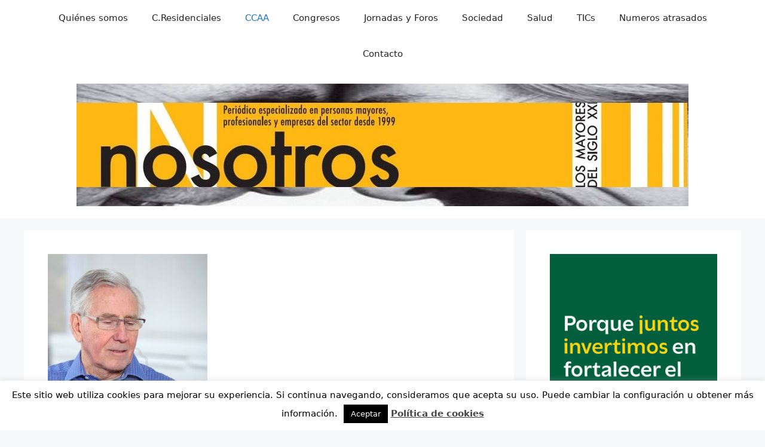

--- FILE ---
content_type: text/html; charset=utf-8
request_url: https://www.google.com/recaptcha/api2/anchor?ar=1&k=6LduWQwcAAAAAEkzPow3b0uXbDeVAwCK-4_4Hcrv&co=aHR0cHM6Ly93d3cubm9zb3Ryb3Nsb3NtYXlvcmVzLmVzOjQ0Mw..&hl=en&v=PoyoqOPhxBO7pBk68S4YbpHZ&size=invisible&anchor-ms=20000&execute-ms=30000&cb=1xkjwe8n9ajg
body_size: 48640
content:
<!DOCTYPE HTML><html dir="ltr" lang="en"><head><meta http-equiv="Content-Type" content="text/html; charset=UTF-8">
<meta http-equiv="X-UA-Compatible" content="IE=edge">
<title>reCAPTCHA</title>
<style type="text/css">
/* cyrillic-ext */
@font-face {
  font-family: 'Roboto';
  font-style: normal;
  font-weight: 400;
  font-stretch: 100%;
  src: url(//fonts.gstatic.com/s/roboto/v48/KFO7CnqEu92Fr1ME7kSn66aGLdTylUAMa3GUBHMdazTgWw.woff2) format('woff2');
  unicode-range: U+0460-052F, U+1C80-1C8A, U+20B4, U+2DE0-2DFF, U+A640-A69F, U+FE2E-FE2F;
}
/* cyrillic */
@font-face {
  font-family: 'Roboto';
  font-style: normal;
  font-weight: 400;
  font-stretch: 100%;
  src: url(//fonts.gstatic.com/s/roboto/v48/KFO7CnqEu92Fr1ME7kSn66aGLdTylUAMa3iUBHMdazTgWw.woff2) format('woff2');
  unicode-range: U+0301, U+0400-045F, U+0490-0491, U+04B0-04B1, U+2116;
}
/* greek-ext */
@font-face {
  font-family: 'Roboto';
  font-style: normal;
  font-weight: 400;
  font-stretch: 100%;
  src: url(//fonts.gstatic.com/s/roboto/v48/KFO7CnqEu92Fr1ME7kSn66aGLdTylUAMa3CUBHMdazTgWw.woff2) format('woff2');
  unicode-range: U+1F00-1FFF;
}
/* greek */
@font-face {
  font-family: 'Roboto';
  font-style: normal;
  font-weight: 400;
  font-stretch: 100%;
  src: url(//fonts.gstatic.com/s/roboto/v48/KFO7CnqEu92Fr1ME7kSn66aGLdTylUAMa3-UBHMdazTgWw.woff2) format('woff2');
  unicode-range: U+0370-0377, U+037A-037F, U+0384-038A, U+038C, U+038E-03A1, U+03A3-03FF;
}
/* math */
@font-face {
  font-family: 'Roboto';
  font-style: normal;
  font-weight: 400;
  font-stretch: 100%;
  src: url(//fonts.gstatic.com/s/roboto/v48/KFO7CnqEu92Fr1ME7kSn66aGLdTylUAMawCUBHMdazTgWw.woff2) format('woff2');
  unicode-range: U+0302-0303, U+0305, U+0307-0308, U+0310, U+0312, U+0315, U+031A, U+0326-0327, U+032C, U+032F-0330, U+0332-0333, U+0338, U+033A, U+0346, U+034D, U+0391-03A1, U+03A3-03A9, U+03B1-03C9, U+03D1, U+03D5-03D6, U+03F0-03F1, U+03F4-03F5, U+2016-2017, U+2034-2038, U+203C, U+2040, U+2043, U+2047, U+2050, U+2057, U+205F, U+2070-2071, U+2074-208E, U+2090-209C, U+20D0-20DC, U+20E1, U+20E5-20EF, U+2100-2112, U+2114-2115, U+2117-2121, U+2123-214F, U+2190, U+2192, U+2194-21AE, U+21B0-21E5, U+21F1-21F2, U+21F4-2211, U+2213-2214, U+2216-22FF, U+2308-230B, U+2310, U+2319, U+231C-2321, U+2336-237A, U+237C, U+2395, U+239B-23B7, U+23D0, U+23DC-23E1, U+2474-2475, U+25AF, U+25B3, U+25B7, U+25BD, U+25C1, U+25CA, U+25CC, U+25FB, U+266D-266F, U+27C0-27FF, U+2900-2AFF, U+2B0E-2B11, U+2B30-2B4C, U+2BFE, U+3030, U+FF5B, U+FF5D, U+1D400-1D7FF, U+1EE00-1EEFF;
}
/* symbols */
@font-face {
  font-family: 'Roboto';
  font-style: normal;
  font-weight: 400;
  font-stretch: 100%;
  src: url(//fonts.gstatic.com/s/roboto/v48/KFO7CnqEu92Fr1ME7kSn66aGLdTylUAMaxKUBHMdazTgWw.woff2) format('woff2');
  unicode-range: U+0001-000C, U+000E-001F, U+007F-009F, U+20DD-20E0, U+20E2-20E4, U+2150-218F, U+2190, U+2192, U+2194-2199, U+21AF, U+21E6-21F0, U+21F3, U+2218-2219, U+2299, U+22C4-22C6, U+2300-243F, U+2440-244A, U+2460-24FF, U+25A0-27BF, U+2800-28FF, U+2921-2922, U+2981, U+29BF, U+29EB, U+2B00-2BFF, U+4DC0-4DFF, U+FFF9-FFFB, U+10140-1018E, U+10190-1019C, U+101A0, U+101D0-101FD, U+102E0-102FB, U+10E60-10E7E, U+1D2C0-1D2D3, U+1D2E0-1D37F, U+1F000-1F0FF, U+1F100-1F1AD, U+1F1E6-1F1FF, U+1F30D-1F30F, U+1F315, U+1F31C, U+1F31E, U+1F320-1F32C, U+1F336, U+1F378, U+1F37D, U+1F382, U+1F393-1F39F, U+1F3A7-1F3A8, U+1F3AC-1F3AF, U+1F3C2, U+1F3C4-1F3C6, U+1F3CA-1F3CE, U+1F3D4-1F3E0, U+1F3ED, U+1F3F1-1F3F3, U+1F3F5-1F3F7, U+1F408, U+1F415, U+1F41F, U+1F426, U+1F43F, U+1F441-1F442, U+1F444, U+1F446-1F449, U+1F44C-1F44E, U+1F453, U+1F46A, U+1F47D, U+1F4A3, U+1F4B0, U+1F4B3, U+1F4B9, U+1F4BB, U+1F4BF, U+1F4C8-1F4CB, U+1F4D6, U+1F4DA, U+1F4DF, U+1F4E3-1F4E6, U+1F4EA-1F4ED, U+1F4F7, U+1F4F9-1F4FB, U+1F4FD-1F4FE, U+1F503, U+1F507-1F50B, U+1F50D, U+1F512-1F513, U+1F53E-1F54A, U+1F54F-1F5FA, U+1F610, U+1F650-1F67F, U+1F687, U+1F68D, U+1F691, U+1F694, U+1F698, U+1F6AD, U+1F6B2, U+1F6B9-1F6BA, U+1F6BC, U+1F6C6-1F6CF, U+1F6D3-1F6D7, U+1F6E0-1F6EA, U+1F6F0-1F6F3, U+1F6F7-1F6FC, U+1F700-1F7FF, U+1F800-1F80B, U+1F810-1F847, U+1F850-1F859, U+1F860-1F887, U+1F890-1F8AD, U+1F8B0-1F8BB, U+1F8C0-1F8C1, U+1F900-1F90B, U+1F93B, U+1F946, U+1F984, U+1F996, U+1F9E9, U+1FA00-1FA6F, U+1FA70-1FA7C, U+1FA80-1FA89, U+1FA8F-1FAC6, U+1FACE-1FADC, U+1FADF-1FAE9, U+1FAF0-1FAF8, U+1FB00-1FBFF;
}
/* vietnamese */
@font-face {
  font-family: 'Roboto';
  font-style: normal;
  font-weight: 400;
  font-stretch: 100%;
  src: url(//fonts.gstatic.com/s/roboto/v48/KFO7CnqEu92Fr1ME7kSn66aGLdTylUAMa3OUBHMdazTgWw.woff2) format('woff2');
  unicode-range: U+0102-0103, U+0110-0111, U+0128-0129, U+0168-0169, U+01A0-01A1, U+01AF-01B0, U+0300-0301, U+0303-0304, U+0308-0309, U+0323, U+0329, U+1EA0-1EF9, U+20AB;
}
/* latin-ext */
@font-face {
  font-family: 'Roboto';
  font-style: normal;
  font-weight: 400;
  font-stretch: 100%;
  src: url(//fonts.gstatic.com/s/roboto/v48/KFO7CnqEu92Fr1ME7kSn66aGLdTylUAMa3KUBHMdazTgWw.woff2) format('woff2');
  unicode-range: U+0100-02BA, U+02BD-02C5, U+02C7-02CC, U+02CE-02D7, U+02DD-02FF, U+0304, U+0308, U+0329, U+1D00-1DBF, U+1E00-1E9F, U+1EF2-1EFF, U+2020, U+20A0-20AB, U+20AD-20C0, U+2113, U+2C60-2C7F, U+A720-A7FF;
}
/* latin */
@font-face {
  font-family: 'Roboto';
  font-style: normal;
  font-weight: 400;
  font-stretch: 100%;
  src: url(//fonts.gstatic.com/s/roboto/v48/KFO7CnqEu92Fr1ME7kSn66aGLdTylUAMa3yUBHMdazQ.woff2) format('woff2');
  unicode-range: U+0000-00FF, U+0131, U+0152-0153, U+02BB-02BC, U+02C6, U+02DA, U+02DC, U+0304, U+0308, U+0329, U+2000-206F, U+20AC, U+2122, U+2191, U+2193, U+2212, U+2215, U+FEFF, U+FFFD;
}
/* cyrillic-ext */
@font-face {
  font-family: 'Roboto';
  font-style: normal;
  font-weight: 500;
  font-stretch: 100%;
  src: url(//fonts.gstatic.com/s/roboto/v48/KFO7CnqEu92Fr1ME7kSn66aGLdTylUAMa3GUBHMdazTgWw.woff2) format('woff2');
  unicode-range: U+0460-052F, U+1C80-1C8A, U+20B4, U+2DE0-2DFF, U+A640-A69F, U+FE2E-FE2F;
}
/* cyrillic */
@font-face {
  font-family: 'Roboto';
  font-style: normal;
  font-weight: 500;
  font-stretch: 100%;
  src: url(//fonts.gstatic.com/s/roboto/v48/KFO7CnqEu92Fr1ME7kSn66aGLdTylUAMa3iUBHMdazTgWw.woff2) format('woff2');
  unicode-range: U+0301, U+0400-045F, U+0490-0491, U+04B0-04B1, U+2116;
}
/* greek-ext */
@font-face {
  font-family: 'Roboto';
  font-style: normal;
  font-weight: 500;
  font-stretch: 100%;
  src: url(//fonts.gstatic.com/s/roboto/v48/KFO7CnqEu92Fr1ME7kSn66aGLdTylUAMa3CUBHMdazTgWw.woff2) format('woff2');
  unicode-range: U+1F00-1FFF;
}
/* greek */
@font-face {
  font-family: 'Roboto';
  font-style: normal;
  font-weight: 500;
  font-stretch: 100%;
  src: url(//fonts.gstatic.com/s/roboto/v48/KFO7CnqEu92Fr1ME7kSn66aGLdTylUAMa3-UBHMdazTgWw.woff2) format('woff2');
  unicode-range: U+0370-0377, U+037A-037F, U+0384-038A, U+038C, U+038E-03A1, U+03A3-03FF;
}
/* math */
@font-face {
  font-family: 'Roboto';
  font-style: normal;
  font-weight: 500;
  font-stretch: 100%;
  src: url(//fonts.gstatic.com/s/roboto/v48/KFO7CnqEu92Fr1ME7kSn66aGLdTylUAMawCUBHMdazTgWw.woff2) format('woff2');
  unicode-range: U+0302-0303, U+0305, U+0307-0308, U+0310, U+0312, U+0315, U+031A, U+0326-0327, U+032C, U+032F-0330, U+0332-0333, U+0338, U+033A, U+0346, U+034D, U+0391-03A1, U+03A3-03A9, U+03B1-03C9, U+03D1, U+03D5-03D6, U+03F0-03F1, U+03F4-03F5, U+2016-2017, U+2034-2038, U+203C, U+2040, U+2043, U+2047, U+2050, U+2057, U+205F, U+2070-2071, U+2074-208E, U+2090-209C, U+20D0-20DC, U+20E1, U+20E5-20EF, U+2100-2112, U+2114-2115, U+2117-2121, U+2123-214F, U+2190, U+2192, U+2194-21AE, U+21B0-21E5, U+21F1-21F2, U+21F4-2211, U+2213-2214, U+2216-22FF, U+2308-230B, U+2310, U+2319, U+231C-2321, U+2336-237A, U+237C, U+2395, U+239B-23B7, U+23D0, U+23DC-23E1, U+2474-2475, U+25AF, U+25B3, U+25B7, U+25BD, U+25C1, U+25CA, U+25CC, U+25FB, U+266D-266F, U+27C0-27FF, U+2900-2AFF, U+2B0E-2B11, U+2B30-2B4C, U+2BFE, U+3030, U+FF5B, U+FF5D, U+1D400-1D7FF, U+1EE00-1EEFF;
}
/* symbols */
@font-face {
  font-family: 'Roboto';
  font-style: normal;
  font-weight: 500;
  font-stretch: 100%;
  src: url(//fonts.gstatic.com/s/roboto/v48/KFO7CnqEu92Fr1ME7kSn66aGLdTylUAMaxKUBHMdazTgWw.woff2) format('woff2');
  unicode-range: U+0001-000C, U+000E-001F, U+007F-009F, U+20DD-20E0, U+20E2-20E4, U+2150-218F, U+2190, U+2192, U+2194-2199, U+21AF, U+21E6-21F0, U+21F3, U+2218-2219, U+2299, U+22C4-22C6, U+2300-243F, U+2440-244A, U+2460-24FF, U+25A0-27BF, U+2800-28FF, U+2921-2922, U+2981, U+29BF, U+29EB, U+2B00-2BFF, U+4DC0-4DFF, U+FFF9-FFFB, U+10140-1018E, U+10190-1019C, U+101A0, U+101D0-101FD, U+102E0-102FB, U+10E60-10E7E, U+1D2C0-1D2D3, U+1D2E0-1D37F, U+1F000-1F0FF, U+1F100-1F1AD, U+1F1E6-1F1FF, U+1F30D-1F30F, U+1F315, U+1F31C, U+1F31E, U+1F320-1F32C, U+1F336, U+1F378, U+1F37D, U+1F382, U+1F393-1F39F, U+1F3A7-1F3A8, U+1F3AC-1F3AF, U+1F3C2, U+1F3C4-1F3C6, U+1F3CA-1F3CE, U+1F3D4-1F3E0, U+1F3ED, U+1F3F1-1F3F3, U+1F3F5-1F3F7, U+1F408, U+1F415, U+1F41F, U+1F426, U+1F43F, U+1F441-1F442, U+1F444, U+1F446-1F449, U+1F44C-1F44E, U+1F453, U+1F46A, U+1F47D, U+1F4A3, U+1F4B0, U+1F4B3, U+1F4B9, U+1F4BB, U+1F4BF, U+1F4C8-1F4CB, U+1F4D6, U+1F4DA, U+1F4DF, U+1F4E3-1F4E6, U+1F4EA-1F4ED, U+1F4F7, U+1F4F9-1F4FB, U+1F4FD-1F4FE, U+1F503, U+1F507-1F50B, U+1F50D, U+1F512-1F513, U+1F53E-1F54A, U+1F54F-1F5FA, U+1F610, U+1F650-1F67F, U+1F687, U+1F68D, U+1F691, U+1F694, U+1F698, U+1F6AD, U+1F6B2, U+1F6B9-1F6BA, U+1F6BC, U+1F6C6-1F6CF, U+1F6D3-1F6D7, U+1F6E0-1F6EA, U+1F6F0-1F6F3, U+1F6F7-1F6FC, U+1F700-1F7FF, U+1F800-1F80B, U+1F810-1F847, U+1F850-1F859, U+1F860-1F887, U+1F890-1F8AD, U+1F8B0-1F8BB, U+1F8C0-1F8C1, U+1F900-1F90B, U+1F93B, U+1F946, U+1F984, U+1F996, U+1F9E9, U+1FA00-1FA6F, U+1FA70-1FA7C, U+1FA80-1FA89, U+1FA8F-1FAC6, U+1FACE-1FADC, U+1FADF-1FAE9, U+1FAF0-1FAF8, U+1FB00-1FBFF;
}
/* vietnamese */
@font-face {
  font-family: 'Roboto';
  font-style: normal;
  font-weight: 500;
  font-stretch: 100%;
  src: url(//fonts.gstatic.com/s/roboto/v48/KFO7CnqEu92Fr1ME7kSn66aGLdTylUAMa3OUBHMdazTgWw.woff2) format('woff2');
  unicode-range: U+0102-0103, U+0110-0111, U+0128-0129, U+0168-0169, U+01A0-01A1, U+01AF-01B0, U+0300-0301, U+0303-0304, U+0308-0309, U+0323, U+0329, U+1EA0-1EF9, U+20AB;
}
/* latin-ext */
@font-face {
  font-family: 'Roboto';
  font-style: normal;
  font-weight: 500;
  font-stretch: 100%;
  src: url(//fonts.gstatic.com/s/roboto/v48/KFO7CnqEu92Fr1ME7kSn66aGLdTylUAMa3KUBHMdazTgWw.woff2) format('woff2');
  unicode-range: U+0100-02BA, U+02BD-02C5, U+02C7-02CC, U+02CE-02D7, U+02DD-02FF, U+0304, U+0308, U+0329, U+1D00-1DBF, U+1E00-1E9F, U+1EF2-1EFF, U+2020, U+20A0-20AB, U+20AD-20C0, U+2113, U+2C60-2C7F, U+A720-A7FF;
}
/* latin */
@font-face {
  font-family: 'Roboto';
  font-style: normal;
  font-weight: 500;
  font-stretch: 100%;
  src: url(//fonts.gstatic.com/s/roboto/v48/KFO7CnqEu92Fr1ME7kSn66aGLdTylUAMa3yUBHMdazQ.woff2) format('woff2');
  unicode-range: U+0000-00FF, U+0131, U+0152-0153, U+02BB-02BC, U+02C6, U+02DA, U+02DC, U+0304, U+0308, U+0329, U+2000-206F, U+20AC, U+2122, U+2191, U+2193, U+2212, U+2215, U+FEFF, U+FFFD;
}
/* cyrillic-ext */
@font-face {
  font-family: 'Roboto';
  font-style: normal;
  font-weight: 900;
  font-stretch: 100%;
  src: url(//fonts.gstatic.com/s/roboto/v48/KFO7CnqEu92Fr1ME7kSn66aGLdTylUAMa3GUBHMdazTgWw.woff2) format('woff2');
  unicode-range: U+0460-052F, U+1C80-1C8A, U+20B4, U+2DE0-2DFF, U+A640-A69F, U+FE2E-FE2F;
}
/* cyrillic */
@font-face {
  font-family: 'Roboto';
  font-style: normal;
  font-weight: 900;
  font-stretch: 100%;
  src: url(//fonts.gstatic.com/s/roboto/v48/KFO7CnqEu92Fr1ME7kSn66aGLdTylUAMa3iUBHMdazTgWw.woff2) format('woff2');
  unicode-range: U+0301, U+0400-045F, U+0490-0491, U+04B0-04B1, U+2116;
}
/* greek-ext */
@font-face {
  font-family: 'Roboto';
  font-style: normal;
  font-weight: 900;
  font-stretch: 100%;
  src: url(//fonts.gstatic.com/s/roboto/v48/KFO7CnqEu92Fr1ME7kSn66aGLdTylUAMa3CUBHMdazTgWw.woff2) format('woff2');
  unicode-range: U+1F00-1FFF;
}
/* greek */
@font-face {
  font-family: 'Roboto';
  font-style: normal;
  font-weight: 900;
  font-stretch: 100%;
  src: url(//fonts.gstatic.com/s/roboto/v48/KFO7CnqEu92Fr1ME7kSn66aGLdTylUAMa3-UBHMdazTgWw.woff2) format('woff2');
  unicode-range: U+0370-0377, U+037A-037F, U+0384-038A, U+038C, U+038E-03A1, U+03A3-03FF;
}
/* math */
@font-face {
  font-family: 'Roboto';
  font-style: normal;
  font-weight: 900;
  font-stretch: 100%;
  src: url(//fonts.gstatic.com/s/roboto/v48/KFO7CnqEu92Fr1ME7kSn66aGLdTylUAMawCUBHMdazTgWw.woff2) format('woff2');
  unicode-range: U+0302-0303, U+0305, U+0307-0308, U+0310, U+0312, U+0315, U+031A, U+0326-0327, U+032C, U+032F-0330, U+0332-0333, U+0338, U+033A, U+0346, U+034D, U+0391-03A1, U+03A3-03A9, U+03B1-03C9, U+03D1, U+03D5-03D6, U+03F0-03F1, U+03F4-03F5, U+2016-2017, U+2034-2038, U+203C, U+2040, U+2043, U+2047, U+2050, U+2057, U+205F, U+2070-2071, U+2074-208E, U+2090-209C, U+20D0-20DC, U+20E1, U+20E5-20EF, U+2100-2112, U+2114-2115, U+2117-2121, U+2123-214F, U+2190, U+2192, U+2194-21AE, U+21B0-21E5, U+21F1-21F2, U+21F4-2211, U+2213-2214, U+2216-22FF, U+2308-230B, U+2310, U+2319, U+231C-2321, U+2336-237A, U+237C, U+2395, U+239B-23B7, U+23D0, U+23DC-23E1, U+2474-2475, U+25AF, U+25B3, U+25B7, U+25BD, U+25C1, U+25CA, U+25CC, U+25FB, U+266D-266F, U+27C0-27FF, U+2900-2AFF, U+2B0E-2B11, U+2B30-2B4C, U+2BFE, U+3030, U+FF5B, U+FF5D, U+1D400-1D7FF, U+1EE00-1EEFF;
}
/* symbols */
@font-face {
  font-family: 'Roboto';
  font-style: normal;
  font-weight: 900;
  font-stretch: 100%;
  src: url(//fonts.gstatic.com/s/roboto/v48/KFO7CnqEu92Fr1ME7kSn66aGLdTylUAMaxKUBHMdazTgWw.woff2) format('woff2');
  unicode-range: U+0001-000C, U+000E-001F, U+007F-009F, U+20DD-20E0, U+20E2-20E4, U+2150-218F, U+2190, U+2192, U+2194-2199, U+21AF, U+21E6-21F0, U+21F3, U+2218-2219, U+2299, U+22C4-22C6, U+2300-243F, U+2440-244A, U+2460-24FF, U+25A0-27BF, U+2800-28FF, U+2921-2922, U+2981, U+29BF, U+29EB, U+2B00-2BFF, U+4DC0-4DFF, U+FFF9-FFFB, U+10140-1018E, U+10190-1019C, U+101A0, U+101D0-101FD, U+102E0-102FB, U+10E60-10E7E, U+1D2C0-1D2D3, U+1D2E0-1D37F, U+1F000-1F0FF, U+1F100-1F1AD, U+1F1E6-1F1FF, U+1F30D-1F30F, U+1F315, U+1F31C, U+1F31E, U+1F320-1F32C, U+1F336, U+1F378, U+1F37D, U+1F382, U+1F393-1F39F, U+1F3A7-1F3A8, U+1F3AC-1F3AF, U+1F3C2, U+1F3C4-1F3C6, U+1F3CA-1F3CE, U+1F3D4-1F3E0, U+1F3ED, U+1F3F1-1F3F3, U+1F3F5-1F3F7, U+1F408, U+1F415, U+1F41F, U+1F426, U+1F43F, U+1F441-1F442, U+1F444, U+1F446-1F449, U+1F44C-1F44E, U+1F453, U+1F46A, U+1F47D, U+1F4A3, U+1F4B0, U+1F4B3, U+1F4B9, U+1F4BB, U+1F4BF, U+1F4C8-1F4CB, U+1F4D6, U+1F4DA, U+1F4DF, U+1F4E3-1F4E6, U+1F4EA-1F4ED, U+1F4F7, U+1F4F9-1F4FB, U+1F4FD-1F4FE, U+1F503, U+1F507-1F50B, U+1F50D, U+1F512-1F513, U+1F53E-1F54A, U+1F54F-1F5FA, U+1F610, U+1F650-1F67F, U+1F687, U+1F68D, U+1F691, U+1F694, U+1F698, U+1F6AD, U+1F6B2, U+1F6B9-1F6BA, U+1F6BC, U+1F6C6-1F6CF, U+1F6D3-1F6D7, U+1F6E0-1F6EA, U+1F6F0-1F6F3, U+1F6F7-1F6FC, U+1F700-1F7FF, U+1F800-1F80B, U+1F810-1F847, U+1F850-1F859, U+1F860-1F887, U+1F890-1F8AD, U+1F8B0-1F8BB, U+1F8C0-1F8C1, U+1F900-1F90B, U+1F93B, U+1F946, U+1F984, U+1F996, U+1F9E9, U+1FA00-1FA6F, U+1FA70-1FA7C, U+1FA80-1FA89, U+1FA8F-1FAC6, U+1FACE-1FADC, U+1FADF-1FAE9, U+1FAF0-1FAF8, U+1FB00-1FBFF;
}
/* vietnamese */
@font-face {
  font-family: 'Roboto';
  font-style: normal;
  font-weight: 900;
  font-stretch: 100%;
  src: url(//fonts.gstatic.com/s/roboto/v48/KFO7CnqEu92Fr1ME7kSn66aGLdTylUAMa3OUBHMdazTgWw.woff2) format('woff2');
  unicode-range: U+0102-0103, U+0110-0111, U+0128-0129, U+0168-0169, U+01A0-01A1, U+01AF-01B0, U+0300-0301, U+0303-0304, U+0308-0309, U+0323, U+0329, U+1EA0-1EF9, U+20AB;
}
/* latin-ext */
@font-face {
  font-family: 'Roboto';
  font-style: normal;
  font-weight: 900;
  font-stretch: 100%;
  src: url(//fonts.gstatic.com/s/roboto/v48/KFO7CnqEu92Fr1ME7kSn66aGLdTylUAMa3KUBHMdazTgWw.woff2) format('woff2');
  unicode-range: U+0100-02BA, U+02BD-02C5, U+02C7-02CC, U+02CE-02D7, U+02DD-02FF, U+0304, U+0308, U+0329, U+1D00-1DBF, U+1E00-1E9F, U+1EF2-1EFF, U+2020, U+20A0-20AB, U+20AD-20C0, U+2113, U+2C60-2C7F, U+A720-A7FF;
}
/* latin */
@font-face {
  font-family: 'Roboto';
  font-style: normal;
  font-weight: 900;
  font-stretch: 100%;
  src: url(//fonts.gstatic.com/s/roboto/v48/KFO7CnqEu92Fr1ME7kSn66aGLdTylUAMa3yUBHMdazQ.woff2) format('woff2');
  unicode-range: U+0000-00FF, U+0131, U+0152-0153, U+02BB-02BC, U+02C6, U+02DA, U+02DC, U+0304, U+0308, U+0329, U+2000-206F, U+20AC, U+2122, U+2191, U+2193, U+2212, U+2215, U+FEFF, U+FFFD;
}

</style>
<link rel="stylesheet" type="text/css" href="https://www.gstatic.com/recaptcha/releases/PoyoqOPhxBO7pBk68S4YbpHZ/styles__ltr.css">
<script nonce="YEobNVQC1PlzEQvbGcAcYg" type="text/javascript">window['__recaptcha_api'] = 'https://www.google.com/recaptcha/api2/';</script>
<script type="text/javascript" src="https://www.gstatic.com/recaptcha/releases/PoyoqOPhxBO7pBk68S4YbpHZ/recaptcha__en.js" nonce="YEobNVQC1PlzEQvbGcAcYg">
      
    </script></head>
<body><div id="rc-anchor-alert" class="rc-anchor-alert"></div>
<input type="hidden" id="recaptcha-token" value="[base64]">
<script type="text/javascript" nonce="YEobNVQC1PlzEQvbGcAcYg">
      recaptcha.anchor.Main.init("[\x22ainput\x22,[\x22bgdata\x22,\x22\x22,\[base64]/[base64]/UltIKytdPWE6KGE8MjA0OD9SW0grK109YT4+NnwxOTI6KChhJjY0NTEyKT09NTUyOTYmJnErMTxoLmxlbmd0aCYmKGguY2hhckNvZGVBdChxKzEpJjY0NTEyKT09NTYzMjA/[base64]/MjU1OlI/[base64]/[base64]/[base64]/[base64]/[base64]/[base64]/[base64]/[base64]/[base64]/[base64]\x22,\[base64]\x22,\x22HibDgkjDlnLDqkxYwptHw7krZ8KUw6wewqpBIj1yw7XCpgjDgkU/[base64]/DuVPCm8KmwovDkmY8KCjDscOAwpA9w4XCscO9w6jDq13CmAs9JH08D8OnwqRraMO/w53ClsKIVcKbDcKowogZwp/[base64]/Dn2ZLMcO/wrh8wp/DmAV1woNrecORQMKJwqjCkcKRwpnCqWsswpFrwrvCgMOOwrbDrW7DuMOmCMKlwpvCoTJCA3ciHgXCs8K1wolNw6pEwqEzMsKdLMKZwojDuAXCsgYRw7xqL3/DqcKAwpFceEldPcKFwp88Z8OXRk99w7AvwoNhCwHCrsORw4/Ch8O0KQx9w5TDkcKOwqvDixLDnFHDoW/[base64]/KsKTw6NdFMOzcgpMAH1YwrpkwoVgJMOrJEjDqwwxEMO7wr/DscKdw7wvDRTDh8O/c3ZTJ8KEwrrCrsKnw4nDgMOYwoXDssOPw6XClV1XccK5wqQ1ZSwrw4jDkA7DgcOzw4nDssOuSMOUwqzCjMKtwp/[base64]/wrPDg8OfN8K/[base64]/ORoPRsOBw6PDvz5Jw4ZUw5LDlGdUwo3Dk0bCmMKNw4TDvcOqwrTCrMKpfMOmCMKvc8Oiw7Z/[base64]/ChEdLwojDqx9WX1Z9Ny7CpMKVw4hZwojDhsOdw5h/w6/[base64]/ClWRSwqzCnsO9OgZBw4ZYwrHCuMKywrk6DcKNwogwworDr8O8CsK/XcOTw4EdRDbCusOzw7dILgjDnHfCq34Yw73CrEhuwqLCncOwLcKiDyUvwp3DsMOwfEHDscO4EXbDg1TDnjzDgwsTdsO2MMK0QsO0w6lrw44RwqPDh8KfwoTClw/Co8OJwpU8w5HDhn/DmX9BKEoDFCHCr8K6woMBWsOGwoZOwp44wrkYNcKbw4rCnsOPTG9wZ8OswohDw7TCpztMdMONa3jCk8OXK8KiccO0w79jw6VoVMO6PcKZGcKWw5rDhMKKwpTCmcOEHmrCqcKqwqF9w4LCkAkAwqNMwprCvgcuwqPDun11w53DoMKjAQQ/RcKsw4VoK3/DhnvDv8K/wp8TwpbClFnDgcOVw7whYEMrw4AZwqLCr8OqRMOiwqDDscKlw5cYw6bCmcOUwps/BcKAwoIvw6PCig0JNBs2w7/DjjwBw5vCg8K1BMOHwpZiKMOQbsKkwrgVwrzDnsOMwr3Di1rDoQvDqw7DgAHDhsOdT0PCrMOPw6EyP2LDuwjCh0DDozzDkR8vwqDCp8KZCmAFwpMOw5bDiMKJwrc8DMKvc8K2w4QUwq9eVsKCw43Cu8OYw7VzcMOVazTCtmzDvcKiSw/CmhRKXMOdwoEfwonCgsKRPXDCrnwuZ8KTEsOkUCcSwqZwFsOOM8KXUcOfwokuwr11dsO/w7IrHClfwo9NbsKkw5hGw7h1w5nCpV5gCMOrwoMcw6JBw7nCtsOZwpfCn8OcQcKycDhlw4FNYMO2wqLCihbCoMKfwprDt8KlClzDpBrCgsO1YcKaJA85OkwPwo/[base64]/[base64]/Di8KtwoIuWzjCpjHDtsKbw6pbwrcBwrzCpHELIMOVZ0gww7/CkwnDusO1w69dwp3CocOBJBBhOsKfwrPDlsKuFcOjw5Ndw4Anw6FLGcO4w4/Cs8KMw7rChMOvw7odMsO+bH3CkCo3wp1jw4kXHcKuEX1zMQrCvMOLcA1QOE9Pwq07wq7CjRXCvlRMwoI+E8ORZMOMwrNRVsKYPjsewqLCnMKnK8O9w7rDoj5cAcKwwrHCn8O4BnXDoMO8ZMKDw4PDvMKxe8ODWMOzw5nDmVUOwpEFwrfDkUl/[base64]/Cq1/DrsOywq9qNCPDqW/DscKewrs8woXDjl7DkiElwrfCiD/Ch8OuMUQAOm/Chh7Dv8O5w6TDsMK/QCvCmHfDm8K7UMK/[base64]/DpsKgAMOIw7HDhsOpw5jDslXDiClhwq8UJcKbwqjCp8KPZMKdw6rDq8O6LC0+w6bDkMOYCcKoZcKRwrIVbMK5G8KewotaWMKwYRoFwrPCocODNRFzNMKswoTDojtoSijCjMOJRMOuaH9RQkbDtsO0Dy0aPXMXAcKVZnHDusOEacKZDMO9wr/[base64]/ChRpnc39nah3DiMO8BFpAwrVwe8KUw7ZLUcKUNMKSwrXCpyrCvcOhwrjCoyR4w5nDvynCq8Omf8O3wovDkB1sw4R/QMOjw4tVG2/CjGN8RsOqwrvDt8Oqw5LChB5ewrozAwXDjxTDsEDCicOMJi9uw6XDjsOYw7nDosOfwrvCs8OzOT7CicKhw7vCrVwlwrXCkX/Du8OgWcKiwr/DiMKEQTTDvW3CncKlAMKawonCikglw7TCkcOCw4NMXMKCMXHDqcKjb2Aow7PClBMbYsOkwqIFaMK8w5R+wq87w7APwr4ffMO8w6vCrsKRw67DgsKEIFnDizzDnVfDgwpOwq/ConcleMKMw75JZsK4Py0nHhxxCMOgwqrCncK6w6bCl8K/VcOGL3Jnb8KVZm0xwobDgcOXwpzCg8O4w6sMwq5JNMOTwp/CjRvDhE0Vw7lYw6UXwrnCtWMvEg5Bw51Aw7PCu8KrNkAMdcKhw5gHG3FSw7VVw4ZKK3UgwpfCq1HDs1ExSMKUcCbCtMOhB319MWLDiMOawrnCsVQLSMOXw6XCpyV1PVfDplXDqnE/w4xqIsKAw7LCqMKVHgI5w43CsD3Cqxx6wqIyw53CsDoTYR0vwpnCnsKvCMOYAiXCqGLDkMKiwq/CrGBHacKba2jDvynClsOuwrpOHSvClcK7Sx8gIwzDhcKEwqBCw4/DlcOFwrHDrsOBwr/CgnDCuU9sXHJLwqrDuMO3JRnCnMOyw5Ruw4TDj8Kewo3DkcKxw77DoMK0wpvCtcOUS8OLQ8K/w4/CiWlAwq3CgSs4JcObIh9lGMOyw58PwqcVw7PCocOCL0clwroCdMKKwoFUw5XDtDXCokfCsF8QwqLCn11Vw7dLZFnCiA7DnsO5PsKYRzApJMKhT8OublXDkj3Cj8KxVCzDj8OuwqDCuwMJXcOgbsOPw60sZcKIw5TCqwhuw7HCmcOaYRjDsg/[base64]/T0IrwoR5w489csKJNzVdw41OwrXCgcKTXAJccsO9w6jCiMOWwqbCsRElDsOlBcKcRCQCVnnCpHYbw5XDhcOPwqXCn8KAw6nChsKvwqM/w43DpDYuw75/HwgUQcKHw5vChwDCmgTDsjd5wrLDkcOID2zDvRdtKgrCr23DphMlwp90wp3DhcKHw4bCrg7DpMKnwq/Cv8Oew7wRBMOCOsKlGBdqa09AbMOmw6l6woYmwoI6w6MpwrJGw7Mrw6vDtcOSGnJpwpxieBXDucKdRsKpw7bCtMOjBsOrCQXDnT/CjcOkSAXCmsOnwoDCt8OxeMOMdMOuJ8K1QRzCrMKfSxNqw7dXLsOvw7kDwpnCrMK2Ogtowoc4WsKGf8K8H2XDnG/[base64]/DlsODwp1sw53DtMOgegfCnwbCr1/Co0xhwoDDuk02TmgpJsOBfsOqwoXDvMKGL8O5wqIeDMOawonDn8KEw6vCjcKiwr/[base64]/[base64]/Ct33DjBjDu8OzSFk6wqDCvz/[base64]/wqLDu8O7Rg3Chk4vBcOOScKVwop4w4LCjsOnNMO5w4TCvS7CoC/Dim5fD8KKCA80w7bCixpPT8O+wrPChH/DsioVwq16wqUyCVLCsFXDplPDgzTDlEbDiR7CqsOow5MAw6hCw6vCrEhswph0w6fCn1TCo8OAw7DDm8OkW8Oqwr9NVh1swpLCsMOaw7kZw6HCscKdPQ3DphLDjxnCmsOdS8Kdw4lnw5h8wqR/w6Epw5oJw5rDiMKrecOmwp3Cn8KxFsKvFMKjPcKoVsOcw4LDlWxLw7M+woETwqzDj3TDhBnCmw7CmmLDmQ7CnBwtVXkkw4XCjRDCh8KtIXQ+NB/Ds8KEUy3CrxXDpRTCt8K/w43Dt8KNAEnDkA0GwpY/wrxtwq15wq5rGMKNKmlQGmrCiMKPw4VAwokAJ8OMw7NHw4bCqFvClMKxasKNw4zDgsKRV8KDw4nCpcKJZ8KLYMOMw5PCg8OkwpESwoQPwqvDgC5nwrzCvFfCs8KFwowLw7/DgsOjDmnCusOkSi/DuV/[base64]/b8Olw4XDkVjCpSIxe8KXwqhGw6B8axkfw6HCm8KgOsO4D8Kpwo59wp/Dn03DtMKhKBrDsSPCqsOew7EyJhjDpxBywrg/wrYCNF3DvMOzw61hN23CqMKgTTDDsUkPwqLCqmfCr2jDhjojwqzDkwrDuSNRJUpKwoXCuQ/CmMKjdy5ORsKWGHzCo8OtwrbCtRzCv8O1eE9UwrF4wqd2DhjCqCHCjsKWw4QqwrXCqD/Dn1t/wpvDoFphOkVnw5sOwpTDqcObw5QZw4JMTcO5WFwgDCJfUHfCmcKzw5w8wokdw5LDt8OqOsKiT8KUDEvCnWrDpMODTAN7MXxVw7R4MEzDt8KwdsKfwqrDrVTCnsKIwpXDk8OQwovDvSrDncO1ZlPDg8KwwpnDncK4w5DCo8OSZQ/CgHHCk8O5w73CkMOWWMKvw5/[base64]/WsOKw7HDqMKOw5UVFEhSNGjCqMKEw707bMO/F3/[base64]/[base64]/CmMONGcOuwqVkIcKyFMOSU1dsw7fDsgzDt8K4woPCjHHDq2DDiygzTCMrISA3VMK8wpo0wp9EDxILw5zCjWdEwrfCqXxpwoIrO0vCl2YUw4bDjcKKwq1EN1fCvnnDscKhMsKxwojDqCQjIsKaw6PDrMK3Dzojwo/CgMO7V8OswqLDjHnDiAw1RcK/w6HDvMOyYsK2wpRSw4cwJ3HDrMKAPhtuDgHCjh7DtsKiw5HCi8OBw6jCssKqSMKFwrLCvDjDqA7DiUIUwrPCq8KBWsK8A8K+IkQnw6YOw7c9KSDCnw56w6nDlzHDnV4rwr3DoRzCumt8w5PCv3MEw74Bwq/DjxDCr2drw5vChTh2EWhqQnrDk3sHTcO4FnXCpMOnAcO4w4R8V8KRw5XCjMKaw4TCmRLDhFQPOzA2BnVlw4jDvj5jeDzCoDJ4wovClcOgw4ZMFcOHwr3CsF8JIsKZGT/[base64]/ChQjDscOVGcKzNB/DucKLw6bCtQfDqR4sw7zCuANLY1dKwr10OcOzFMKXw4/Cn3zCoTbCssOXeMK3Egp8ZTAqwrzDjMK1w6zCh0NgSSTDvgMAJsKZcANXVB/[base64]/CtkcCw45RWQIYwpsBw5DDhsOCwrLDqMKww6MDwp5yHnXDocKMw43DnDjCmcObTsKMw6LCvcKHbsKOMsOESy3Do8KbUnbDhcKFScOVZknCgsOWTMOMw7l7X8K/[base64]/DkEdIwp48w5DDlcOZbMOGC8O2wo0qw73DscKwPMKzQsOzZcKfGHw7woLCjcKKBgXCn2XCv8KMY2NefTA6XhnCjsO3ZcONw5FiOMKBw6x+B1TCvivCg1rCoUDDrsO0Fi/CocO3H8KKwrwiWcKWeQvDqMKKODg6WsK/[base64]/worCrcOrM1PCt0jDvsObwpnDncKof8Kfw7nCqhzDo8KAw6JkwpccHRbCnwwbwrpjwqNAIHAuwrvCiMKbTcOlUBDDsFw0wr3DgcOqw7DDhh5tw4fDlsK/XMK8NjpsaBPDqWVRRsOxwqHCohMIaht4HzDChlHDsR8QwqEGGnPChxXDnEZgPMOlw5/Cn17DlMOfSlFOw71vdmFewrrDpMOgw7oTwqQGw71jwpHDsggbU1DCjXsAbsKXEcKuwrHDpmLCkjXCoD8qU8KpwrpuO2DCnMO0wq/CrxDCu8OowpHDmWt7LCbDuCTCgcKMw7lSwpLCp1dgw6/DgWE/[base64]/CjksoCsKaw4suwpbCmThewo3DhAvDuMO8wpXDmcOJw7/CosKbwpNIZMKPejvCtMOmBcKuZ8Kow7gBw4TDjkwRwo7DoShrw6nDplhQWDbDvWfCrsKzwqLDj8Kxw71tFwlyw4LCoMO5SsK9w4BiwpPCtcO3w7XDkcOpNMO0w4rCiFgvw7U9RRcBw7pxfsKPf2Vxw4M/w77Ctm0zwqfCjMKCAXI4c1nDqCfCtcO4w5HCncKHw6JIJWpywonDmAfDmMKUR0lXwq/CvMOkw5YxPwsWw4/Di3bCqMKTwp8NY8K2XsKiw6LDq1PDjMKdw50DwqcUKcOLw6sMZcKsw53CgsKbwozCu0TDnMKFw5ppwqpWwqNgfcKHw7JVwrPDkD5eGGbDnMKCw5ouTRgbw4fDgk7Cn8KJw7UBw5LDkgXDsS9ie0vDunHDnD0rdm7DiSvCtsKxwp/ChcKXw4kRX8OCd8O8w5HDtybCgAzDmzLDgADDv2bCu8Oow6RgwqNvw6ZSWSbCqsOgwqDDusKow4/Con7Du8Kxw5JhAiIfwrYmw70dZR/CqsOww6ggw497byXDp8KhPMKkbHh/wp5eEkvCuMKhwojDv8OfaF7Csz7CvMOVVMKJfMKvw6HCpMKfHB9pwpHCm8OMBsKGHSnCvV/ChcOKw5ojDkHDuRnCi8Ocw4jDgUoLcsOnwpMCw4EJwpgIeRJ3MU8aw6rDnCInXcKmwpVawqtGwrTCg8OdworCoW8Lw48NwrQ8Mkdbwo8BwoIEw7zCtTUvw4TDt8O9w6txKMOpV8K9w5YMw4HCjB/CtMOFw7zDosO/wrsKYMO/[base64]/[base64]/CmsOmbMOgcVzCh8OJwrsmw4sWZ8Oew5vDpzjCh8O5ZhRNwqI0wp/CsSTDkgjCt2wBwpBsF0/Co8KnwpjCscKPacOQwoPCumDDuC10fSjCizkKW2pQwp7ClcOaBcK2w5Q9w6/[base64]/DnhU2BcOjf0HCqMK2w4Qnwq99wpvDhRRPw4XDl8OSw5DDmEBtwpfDg8O/[base64]/w5QZQSHCo8KkGh8nbkN5Px/Di1hPw5jDj8OaP8OVVMK7WhAvw4cVwrnDpMOcwoRfEMOPwqQCe8OHwo0Jw4oPKAg4w43Cl8Ovwr3CpsKQbcOLw5Mfwq/DiMOtwqtDwqUawrTDgQ4XcTrDtsKcG8KLw6ZGVMO9XMKsJBnCm8Osd2EfwoLCtMKHP8KtNzrDt0zCncONb8OkBMOtVcKxwqAUw4jCkn80w5NkTcOUw63CmMO6cgQswpHCqcOkb8ONUkAlwpF3e8ODwrFQHMKydsOowoESwqDChEYGBcKbMcK4KG/Dk8OKR8O4w5PCtig/AXJOBkp1BgECwrnDpiNDNcO5w63DlMKVw4XCqMO+OMOSwoXDkcKxw5bDkQ49RMKmLVvDkMOVw6pTw4DDvsOWY8K1PD/DjVDCtVBpw67Cp8KSwqNuJU55GcKHNQjCh8KmwqXDuUpEecOPVSXDnGl2w67ClMKcZz/Dpn4Gw5PCkhzCgTVoPGnCog4xFS8UNcKWw4nDrjXCkcK2d3lCwo58woPCnRQvQ8KFJBrCpwkHw4/DrWcWa8Obw6zClCBPUgzCtMKZTygIZA/[base64]/CiT3DnW4rGcKWAwNpKcKlPsKQwo/[base64]/wrpDZn99RGHCn8O4w75Nw73DkjfCnBMQSVFGwqp+wqjDlMKjwo8ZwpvCkTfDs8OyBsOEwqnDj8O2ekjDsl/DrsOCwooHVAsHw7Iowophw7/CsiXDgTcoesOtaywNwpjCgS7CtsORB8KfFcOfHMK0w7XCo8Kww7I6Gj9pwpDDnsOyw5nCicK9w60gf8KgesOfw7cmwpDDnmfDo8KOw6PCnRrDjFdkdyfDuMKcw5wnw5HDmlvDiMO1UcKxOcKAw7/Dl8ODw5ZewqbCnC/Dq8Kzw6bCvTPCvcOAL8K/HsOCX0vCosKmZcOvCDdIw7BYw7fDlA7DmMKcw4ETwplTdC5Rw5/DgcOlw6rDk8O3wobDi8KKw607wrVAMsKLaMOpwq/CtcO9w5nCisKKwochw5XDrwteTUEqA8Oow5gRw6DCtHbDtC7DpsOFw5TDixLCvcODw4FWw4rDrmjDqjxIw6FSHMO5dsKaZXrDqcKgwqUhGMKIXyQMR8Kzwq9Gw43Cv1vDq8Ofw5MlC1MiwpoBSnNtw6VbZcOPE2zDmsOxVE/CmcKIO8KgOAXClirCh8OZw6bCr8K6DQx1w68PwoU3fkB6BMKdFsKOwqnCkMOmHXXDlMORwpASwoVzw6pzwprCkcKjbMOKw4jDr3/DmDnCn8KzNcKFHDcbwrLDo8KUwqDCsD96w43Cp8Kxw5MXG8K1GsOoKcOucglqZ8Ozw4TCg396f8OMezEcZgjCtXLDu8KJHlhtw4PDhidfw7hiZR3Coio3wo/Duw3DrGZhOWh0w57CgVtkYMO8wpMKwrTDm34ew6vCiFVDecOOU8KiHsOwDcKAN0HDrTRew5fCgWbDvyplXcK5w74hwqnDicKIc8OTAyDDkcOpYcO/UcO5w57DqcKoBANMaMO7w6/CsXzCs14twpgXZMKTwoDCjMOEQRQnKMOiwrvDgFlKAcKNw7jCpQDDrsOaw5AiJ0VGw6DDoHnDrsKQw4oAwoHCpsK3wqnClkp6XUrCmMKNCsKowofCscO+wphrwo3ChcKrGUzDssKVZQDCn8KbWRXCjybDnsOecwbDqT/CncKOw4dZEsOpQMOfB8KDKyHDlsKJY8OhHMOyZ8K5wrzDisKkfTRxw53DjcO5CFLCoMO/[base64]/wrnCsMKLC1PDl3hlEMOjHsO5w6XCtcKdHMOTasKowobDo8OUwrzDkcOPFgx6w45zwps1HcOXA8OeQsOJw6NGN8K7AknCo0jDp8Kiwr8pQF7CuSfDhsKYfMOhRsO6DMK7w6N2KMKWQhoSRC/Dj0TDksKEw6hwTUvDgD9yTSV4c0g0E8ObwonCnMOcUcOvTmozKEbCpcONeMOwDMOewqYJQMKvwrZgGsK7wr83PTYuEm8YVjw6T8OeM1fCgR/Crw5Nw5N8wpjClsObEVcVw7R/[base64]/DhMKvwq3Dtn/[base64]/DuAXCr8KLwp0Qw5/DqB86wrMMw53DnR/DqnLDqcO2w6HCjWXDiMO5woHCs8Ohw5sZw4vDpjwSYmp7wo9wVcKYcsK3AsOBwoFrcxDDuHXDsS7CrsKDFB/DjcO+wojCpDhcw4HDrsOoXAXDg2RsB8K+OwrCg1hLBVxDdsOqKXVkXXXDqFrDm3/DvsKSw47DisO4esOZDnXDs8OwY0hJBcKkw5Z1EBTDtnhZIcK8w77CkMOUZcOWwrDDskPDv8Kuw4QCwovDuwjCncO5wo5gw6sPwp3Dr8K9G8Kow6gswq/DtkzDoEFgw6jDrV7Dpw/CusKCF8OaUcOXLkxPwo1owp4CwrrDswlBRS4JwodpJsKZHnwIwovCpGNGNibCq8KqQ8ODwpRdw5zCmcOyacO/w7PDscKYTF/Dl8KkTMOBw5XDlGxmwr0pwoHDhcKTe0oiw53CvhoPw4fDpXfCjXoCeXbCv8OQw7vCsTNKw6DDksKTbmlmw6zDjQJ1wrPDu3sYw7/ChcKsTsKew4Ziw5EsU8OfOw3DvsKAQsOueA7Don0MIW95HHrDgk18MUvDscKHI1glw5Rvw6IPJ3tiEsOnwpbCnUnCg8OdPBvChcKOKygQwrNkw6NZUMKZMMKiwrsyw5jChMOrw5pcwpZCwrJoAH3Cty/CocKJGRJVw6LCrG/Cm8KjwotMc8Ohw6HDqmcrfsOHOX3CqsKCccOcw7V5w4oowoUvw4UAGcKCYwc3woR2w6HCk8OCVl0pw5rCmEIHGcKzw7nCssObw7w0amzCiMKEYcO9WR/CjCzCkWXCmsKeVxLDoQ7DqG/DgcKDw47Cs3sTSFYedSAnW8K5IsKew57CsSHDuFIFw5rCtWlabljDkF7DssOuwqjCgFgnfMOlwpIiw4R2w7/[base64]/CjsOnwrjDgDDClh/CncOmwp/DpMKNS8O/[base64]/DlsKja8Onwp/DgVgZDMOZw7HCp8KafcO6wqfCpcOvBsKmwo9Ww4QichYRZsORO8KdwohzwpI6woJCcmpPemHDhRzCp8KswoQqwrUewrnDqFlxHHTChgMWYsOAKX43Q8KkN8OXwq/DhMK6wqbDg3UbFcOKwpbDoMK3Og7CpiAUwrzCo8KLEsKILl4bwobDuCAZBCsYw64wwpsEEsOHDcKARgzDk8KeIlvDi8OSMH/DlcOXSwR+MAwhdsKmwpsKNVd+wpFRFlDCj1xyHwlNDiI/RBDDkcO0wp/DnsOlUsO3K33CmATCi8K9ZcKvwpjDl3QKcxorw4HCmMOxEEDCgMKFwo5MDMO3w4cmw5XDtCrCs8OKXCx1bzYVS8K2eFoHwo7Chi/DrSvCskbCkcOvw4PCmVELSwQww73DlFNNw5lMwpoqRcOaf0LCjsKoc8OYw6hMZ8Klw4/[base64]/[base64]/CiC7Cmh4WZjgVwpHCpAZ8wqDCtDNDwrnDvDvDtcOQJ8K6AQ1IwqrCgsOnw6PDicOpw7/Cv8OJwprDgcOew4TDiE3DqkwPw5NJwpfDjknDqsKxA1N1RBYyw4pVPHVAwoo9O8OwYmJRTR3CjsKGw7zDkMKvwqQ4w6RDw5kkdUzDk1rCnMKsegdMwpx7XsOATMKiwqJnbcKkwpM1w5F4MVQyw68Qw7Q4e8OoNGjCqj3CoAhpw4TDj8KxwrPCgsKDw4/DsgrDqlLChMKLfMKZwpjCnsKAGMOjw6fCqTllw7QuP8KJw4kdwrFrwoLCm8K9NMKywrtFwpcZZAjDtsO7wrLCjhgcwrLDnMK6KMO6wqMRwqHDgFzDncKpw7jCosK/IzrDpSDChsOXw6dnw7XDhsO6w7p9w5w1DWTDkEbCnATCpMOYI8K0w68WMDLDisOFw7lOBi7Ck8KCwr7Ch3nChsOtw5PCn8Oua28oTsKcMlTCr8Kaw7wRb8K6w5BLw68xw7vCusOgKULCnsKkYTI7RMOFw41XbkxjChnCq2bDmWgowqhzwrRbBAAzJsOdwqReCQPCoQ/Di2oyw6l+bS/CncOPExPDvcO/YwLDr8KLwoNzPX1QZwU+DQTCocOLw6HCpWbCscOzT8KFwog0wpgOdcO6wptgwojCm8KuJcKDw6wcwrgRacKCFMOKw6p3K8KgP8KnwpF0wrIqdnFuQ2oXdsKJwq3Doy/[base64]/w4o3w5sJYxY0PirDqG90FsKJRH0bOW0Dw497B8Kbw5zCk8OiGx42w79iCMKaIsOwwp8ial/CsS8ZZsKzZh3DucOLGsOjwqBadcKmw5/CmSQ0w4lYw7o9MsOTDlXCoMKZEcKnwr7Dm8O2wooCF2/CmFvDkDULwpIxwq3CrcKSOFjDrcO4bG7ChcOJGcK/[base64]/Dp2ZKw53DhsOywrZzwq0hw57DrRvDpHHCpEnCqcK1Y8KweCxAwrfDh3DDnhcKbBjCpybCiMK/[base64]/Dp8KZMj9EJXA2w57DvAgbwrLDscOuw7vCo8OBQhTDlnEsBnAbw4XDnsKIdz9XwrnCvsOOcD4BbMKzERBiw5c+wrVFPcOvw6dhwpTCgQHCosO/GMOnL3ATK0MPecOLw7w5EcOgwrQsw480eWdqwp/[base64]/CpsOqckTDjcOFJhPCksOHXMOxBw58w6fCkCbDhFLDgcKbw5vDjMKTXFdTAsOcw41KXBFRwqXDsiE6MsKMwoXCncOxPlvDpG9TZUTDgRnCuMKCw5PCgQTChMOcw6HCnFbDkxnDih9wY8OECz4bBxnCkSdWdS0xwr3ClsKnCH8xKD/CpMKXw5whHQdDehvCq8KCwoXDsMKnwofCtSrCuMKSw5/CjVslwoDChMOpw4bCisKWCSDDo8Kgwow2w6oiwprDnsOgw4B2w6hpBDpGCMOBNirDoArCgsOET8OILMKow7PChcK/cMOfw7RmFcOsEkPCrykIw40nBsK8XcKvVmwZw6YSYsKvC17CkMKKBBLDosKuDsOzf2vCjHleCSbCgzTChH1aDMOGe2tZw7vDjgfCn8K/wqsfw5J6w5TDt8Ofw4ZAXmfDpcOMwqHDgm7Di8K1I8KPw6vCik/CklrDisOaw5TDrxtpHsKmPibCohXCrcOkw5rCpw0ddlfCuTHDs8OkDsKCw6LDoD/ClHXCg1tGw57CrcOvU2zCgGMpYgnDjsOKXsKqFF3DvyDDiMKsW8KoFsO2w7nDnHkmw7XDhsK3ISkZw7jDklDDuE8VwpkUwrXDuWhjYB3CpjjDggE6MiPDqA7DjHDDrCrDlDg5GRoYNEXDlBkrNGIew59vasObdFYceW/DmG9BwrN4c8O+TcO6f2paNcOZw5rCjD5ua8K5CMKIacOmwr5kw6sKw5XDm3MLwpllw5HDkS/CvcO8C3/Csxssw5rCh8OEwoJLw69Lw5BlC8KUwrVuw4DDskvDjHgoZxlXwrTChsKlZcO/[base64]/DgH5cw4U/w6/DrsOiwrPCvsKfwqHDh0xewonCriB2MSDCgsKyw6Q/F1hvDGvDlTfCumtmw5Z7wrjDok4yw4fCpT/[base64]/KcOafsKxwpF4MTNicznDlcKpE8OMRcKRcMKMwp/DlUfDmSnDow1+cFIvBcKUHnbCtBDDjg/DvMKfCsKAN8Orw6xPTFDDlMKiwpnCvcKBGsKswqtVw4zDvlnCsxlXJXF/wq7Ds8Oaw73Ct8Kkwqw6w4AwEsKRRG/CvsKow78CwqbCjUvCjFgnw5bDvXxBY8Khw7PCrx5ewpoQNsKUw5FMBxR4fT9iX8K/f10sWcKzwrw0VWlNw5hVwrHDosKBMcOtw6jDrETDqMOfPcO+wqczRsKdwp54wpkJY8OUZ8OFET/[base64]/[base64]/[base64]/JFAwG8KXw5XDh8O1w6PCunzCmcOsw5bDknbDnnnCvzLDgMKyLGvDpGzCkQjDkhpgwq8qwqpowrvCimMYwqjCmkJRw7vDixPCjVDDhgnDu8Kcw4prw6jDsMOVDxPCo2/[base64]/DqcKFT8O5wolMwrfDv8KEwpYMWnfCksKnZcOYC8Ord2tewqZzfX9mwofDs8K5w7t/aMKBKsOsBsKTwq7DgVDCnwRXw7zCsMKvw4nDnw3DnXIfw7p1X3bClXBRaMONwotiwrrDtcONPTIaW8ORIcOww4nDhsOhw5LDssOvD37Cg8OJWMKIwrfDgxLCtcKxXllVwpwJwp/DqcK6wr0wDcK1S0TDhMKgw6rCn1rDgMKQTsOPwq59FBUwKiV3MTRCwrnDjcKSBn9Aw4TDphQrwotoaMKPw4jCi8KOw5PCgWMdfgZSXxlqO1F8w7HDmh0qBsKqw58Xw6zDqxd5TMOfCMKIRMKYwq/CjcOqdGBADF3Dt3sDGsO4KVrCvxk3wrfDmcObZcKew5fCtW/DvsKZwpZNwos6D8ORw7zDtcOzwrNww4jDoMOCwoHDkS/[base64]/DjW3CncO+McKHTcKVMsKXeMK5S8OYw682A1DCkGzDsjpRwoBBwrRkOwsMT8KNe8O1SsKTfsOyNcOtwqXCkgzCisKOwoJPYcKiM8OPw4MkKsKMXcOTwrLDsC0Fwp8FVBjDnMKNR8OcHMOlw7FWw7/CqsOjOBdAdcK2KsOCdMKkKA1SHMKww4TCpgvDq8OMwrR/EcKQf3AOc8OSw5bCtMK1f8K4w7BCAcOrw7BfZwvDhBHDj8OFwooyZ8Kww6FoM194wowHIcOmQcOQw7AZTcKMEwVSwonCgcKMw6d/w6bDgcOpDk3CjjTDqm4TOsKtw6QtwrfCgmUHSCAfZWQ8woktDnh/LMOUKE4dMnrCvMK9NcKEwrPDksOdw5PCigImPcKbwp3DgAhhPcOUwoFxGW/Cvh17fmcRw7bDlcKowrDDnE/CqhRDJMKoBFIAwqHDtltmwpzDtR/CtlJpwrPCtws9XTzDnU53wrrDhkbCrMKkwooASMKTwoJmNCHCoxbCv0N/[base64]/[base64]/KMOWwqITw4BWKXjDlMO9woldByXCvitPwrHDocKEEcOwwqdtBsKnw47Do8OKw5/[base64]/DuF1dwrV9bcKJJsObNsKEw4weCFFDw4zDqsKJBsK5w7/CsMKFWExPPMK/w7nDq8OLw6LCmsKiTU3CicOTwq/CgEzDunXDuSUATQHDtcOPwoQhA8Omw55+E8KQXcOqw7ZgE3bChgrCjGzDiHjDtcKBBQ3Dhxsuw7fDnSrClsO/PF1aw77CrcOjw54Hw65TC28qQyp2CMK7wrhfw5Mww67CoA1Ew6MUw61kwoUdw5DCkMKUJcO6NmtrF8KwwrdxMsO9w6XDg8Kxw5BSNsKfw7h4N3p2DcOkZmXCtcKpwohNw7RUw4HDo8OxXcKbZl3CusOrwqYDacO5SSoGE8KTQFAWGnEcb8KRMQ/[base64]/CscKIfsOwFC/DhXJkwpDCusOffXxaw4LCjXAsw4vCil7Ct8KQwpwRJMKOwqFlWsOsMQ/DjB1IwrwVw7hIworDlwvCj8K1JlnCmC3Dm13ChRrCqGAHwrRgWAvCp37CoAxSDcKNw6fDhsKeDQHDhBR/w7rDjsOowqxcbl/DtsK1ZMK4EcOtwotLJQzCu8KDZRjDnMKHLnlnUsOSw7XChBPClcKvw7XCtDnCjhYiw7zDmMKYbsKVw7/Co8Khwq7Dpl7DpzJYD8OiOXTCrjrDmXA3GcKZMSpdw7tQDDZUPsO+wpTCusK6TMKvw5TDpH8Bwqs/wrrCjjzDm8O/wqlwwqPDtBTDhzjDl1xyesOCBErCiizDmjHCqMORw4Mvw7jCvMOTNDjDtwJDw6BgbMKaDkPDvj08YGXDuMKsQ351wotOwohcwocPwqdqYcOsJMOqw50RwqgBCcKJXMOFwrAJw5XDj1B5wqR9wpbDhcKQwqXCig1HwpXCoMOvAcK/w6bCu8O5w5c5GglvWcKKfMOKADYgwpQwHMOswqTDkRAzNgfClcKIwp1/EsKYIFPDjcK6AkJowpRfw4TDqGzCpVJoIg3Ci8K9I8Kdw4YAdjJWIywYMMKCwrZdFsObE8K3GA9Mw7LCiMK1woIAR3zCmhDDvMKzPiEicMO0L0bCmCTCvjptEHtqw4PCtcKrwr/CpVHDgsK6woIyK8Kcw6PCtETDh8KKUcKawpwBEMKXw6zDpG7DmUHCksKywrHCn0TDlcKxWsOWwrPCiGxpOcKRwp99TsO8QhdEG8K4wrAFwrNKw7/[base64]/Ds8Osw7PCsEHCrsKhw55mwqVGwpI4woVPa8OcUWbDjMOZdlZbCMOqw7R+Q2w5w50EwrzDqGNhXcOIwqAHw4B8K8OhBMKNw5fDtsOlYDvCmx3CmnjDtcOkMcK2wr1AFWDCijTCvcKRwrLCtMKKw7rCnl/[base64]/DmsKiw4XDr8O1w6hnwpfDqxjDljQyw43DrzLDmcO3WRpFZBnCoXDCpG4/OkpewobCtsK8wrrDuMKtK8OPHhQqw4Ffw7J4w7DCo8KCw5cODMOTXEVka8O8w7U6w78tewlcw64bcsOzw51YwpzCoMKnwrEGwqjDncO0OMOxEcKzY8KEw4/DksOawpwmbDQlX04/[base64]/DolkCW3V8A3BLQMKMwqlRwqMwQcOHwr8twoYYWQLCksK/w6NJw4dKFsO0w5vDricPwqDDoUvDgy0MJWwowr8zR8K7MsKjw5ocwqwjKcKiw6nCq0LCgC/Ch8Omw4bDucOFbBvCiQ7Cqzhuwosqw5pPGhslw6rDh8KCJHxQY8K6w49PEyYVwolUGi/ClH1RfMOzwqQswqd1L8O7MsKRXxp3w7zCgx9LJSw/esOSwrkfbcK7wozCvkI7wrvDkcOTw5d3wpdDw5XCqsOnwpDCnMOsS0nDu8KTw5Z0wqFpwrhnwqgqesOTRcOSw5Mbw6EvPSXCon3CrsKHbsOQclUswrgQRsKjWQTCuBAFQcK3P8K0CMKtQ8O5wp/DssOBw5PDk8KvLsO/LsOTw7PCiAc3wpDDkGrDr8KxFxbChA9ba8OnXsOiw5TDuiM6O8KMb8O7w4dJYMO0Cy4LVn/Cqx4Uw4XDhsKCw6o/woIDNgFpKz7CnxPDmcKEw6BienFYwpDDi07DsFNiU1Y2KMKqw45BBSEpNsOIw6zCn8OqDsKCwqJjHkIWFMOww7UyRsKgw7bDlMOhJ8OuNXJDwqjDlX3CksOkLHnCjcOHU18gw6XDj0/DuGnDtTk9w4Npwpwmw4Fiw77ChjXCvCHDrVRcw7cYw4wEwovDosKywq/CgcOQIFPCp8OeHC8Nw4x1wpx4wpBSwrYSPG9Iw6/[base64]/ERHCuMOdesO3XgM8IMKYcT9SFsKrw5slw6Q\\u003d\x22],null,[\x22conf\x22,null,\x226LduWQwcAAAAAEkzPow3b0uXbDeVAwCK-4_4Hcrv\x22,0,null,null,null,1,[21,125,63,73,95,87,41,43,42,83,102,105,109,121],[1017145,275],0,null,null,null,null,0,null,0,null,700,1,null,0,\[base64]/76lBhnEnQkZnOKMAhnM8xEZ\x22,0,0,null,null,1,null,0,0,null,null,null,0],\x22https://www.nosotroslosmayores.es:443\x22,null,[3,1,1],null,null,null,1,3600,[\x22https://www.google.com/intl/en/policies/privacy/\x22,\x22https://www.google.com/intl/en/policies/terms/\x22],\x22b7WNWm9CddyRwA6Q5UDN++EyJJMP85D5may3jEVK1x8\\u003d\x22,1,0,null,1,1768835746345,0,0,[118,229,30,238,9],null,[47,65,71,117,20],\x22RC-dJmPkWFno2m-YA\x22,null,null,null,null,null,\x220dAFcWeA4WgrjwhLy1Ya-eTnR692WArLWHmGHAz7OCGT6m1lDVy2rLr1vAPkk4SV67yaRuE5AloRtUHVIhgxdNHucq5QNMOttfvw\x22,1768918546248]");
    </script></body></html>

--- FILE ---
content_type: text/html; charset=utf-8
request_url: https://www.google.com/recaptcha/api2/anchor?ar=1&k=6LduWQwcAAAAAEkzPow3b0uXbDeVAwCK-4_4Hcrv&co=aHR0cHM6Ly93d3cubm9zb3Ryb3Nsb3NtYXlvcmVzLmVzOjQ0Mw..&hl=en&v=PoyoqOPhxBO7pBk68S4YbpHZ&size=invisible&anchor-ms=20000&execute-ms=30000&cb=98m8e7fhh3qa
body_size: 48309
content:
<!DOCTYPE HTML><html dir="ltr" lang="en"><head><meta http-equiv="Content-Type" content="text/html; charset=UTF-8">
<meta http-equiv="X-UA-Compatible" content="IE=edge">
<title>reCAPTCHA</title>
<style type="text/css">
/* cyrillic-ext */
@font-face {
  font-family: 'Roboto';
  font-style: normal;
  font-weight: 400;
  font-stretch: 100%;
  src: url(//fonts.gstatic.com/s/roboto/v48/KFO7CnqEu92Fr1ME7kSn66aGLdTylUAMa3GUBHMdazTgWw.woff2) format('woff2');
  unicode-range: U+0460-052F, U+1C80-1C8A, U+20B4, U+2DE0-2DFF, U+A640-A69F, U+FE2E-FE2F;
}
/* cyrillic */
@font-face {
  font-family: 'Roboto';
  font-style: normal;
  font-weight: 400;
  font-stretch: 100%;
  src: url(//fonts.gstatic.com/s/roboto/v48/KFO7CnqEu92Fr1ME7kSn66aGLdTylUAMa3iUBHMdazTgWw.woff2) format('woff2');
  unicode-range: U+0301, U+0400-045F, U+0490-0491, U+04B0-04B1, U+2116;
}
/* greek-ext */
@font-face {
  font-family: 'Roboto';
  font-style: normal;
  font-weight: 400;
  font-stretch: 100%;
  src: url(//fonts.gstatic.com/s/roboto/v48/KFO7CnqEu92Fr1ME7kSn66aGLdTylUAMa3CUBHMdazTgWw.woff2) format('woff2');
  unicode-range: U+1F00-1FFF;
}
/* greek */
@font-face {
  font-family: 'Roboto';
  font-style: normal;
  font-weight: 400;
  font-stretch: 100%;
  src: url(//fonts.gstatic.com/s/roboto/v48/KFO7CnqEu92Fr1ME7kSn66aGLdTylUAMa3-UBHMdazTgWw.woff2) format('woff2');
  unicode-range: U+0370-0377, U+037A-037F, U+0384-038A, U+038C, U+038E-03A1, U+03A3-03FF;
}
/* math */
@font-face {
  font-family: 'Roboto';
  font-style: normal;
  font-weight: 400;
  font-stretch: 100%;
  src: url(//fonts.gstatic.com/s/roboto/v48/KFO7CnqEu92Fr1ME7kSn66aGLdTylUAMawCUBHMdazTgWw.woff2) format('woff2');
  unicode-range: U+0302-0303, U+0305, U+0307-0308, U+0310, U+0312, U+0315, U+031A, U+0326-0327, U+032C, U+032F-0330, U+0332-0333, U+0338, U+033A, U+0346, U+034D, U+0391-03A1, U+03A3-03A9, U+03B1-03C9, U+03D1, U+03D5-03D6, U+03F0-03F1, U+03F4-03F5, U+2016-2017, U+2034-2038, U+203C, U+2040, U+2043, U+2047, U+2050, U+2057, U+205F, U+2070-2071, U+2074-208E, U+2090-209C, U+20D0-20DC, U+20E1, U+20E5-20EF, U+2100-2112, U+2114-2115, U+2117-2121, U+2123-214F, U+2190, U+2192, U+2194-21AE, U+21B0-21E5, U+21F1-21F2, U+21F4-2211, U+2213-2214, U+2216-22FF, U+2308-230B, U+2310, U+2319, U+231C-2321, U+2336-237A, U+237C, U+2395, U+239B-23B7, U+23D0, U+23DC-23E1, U+2474-2475, U+25AF, U+25B3, U+25B7, U+25BD, U+25C1, U+25CA, U+25CC, U+25FB, U+266D-266F, U+27C0-27FF, U+2900-2AFF, U+2B0E-2B11, U+2B30-2B4C, U+2BFE, U+3030, U+FF5B, U+FF5D, U+1D400-1D7FF, U+1EE00-1EEFF;
}
/* symbols */
@font-face {
  font-family: 'Roboto';
  font-style: normal;
  font-weight: 400;
  font-stretch: 100%;
  src: url(//fonts.gstatic.com/s/roboto/v48/KFO7CnqEu92Fr1ME7kSn66aGLdTylUAMaxKUBHMdazTgWw.woff2) format('woff2');
  unicode-range: U+0001-000C, U+000E-001F, U+007F-009F, U+20DD-20E0, U+20E2-20E4, U+2150-218F, U+2190, U+2192, U+2194-2199, U+21AF, U+21E6-21F0, U+21F3, U+2218-2219, U+2299, U+22C4-22C6, U+2300-243F, U+2440-244A, U+2460-24FF, U+25A0-27BF, U+2800-28FF, U+2921-2922, U+2981, U+29BF, U+29EB, U+2B00-2BFF, U+4DC0-4DFF, U+FFF9-FFFB, U+10140-1018E, U+10190-1019C, U+101A0, U+101D0-101FD, U+102E0-102FB, U+10E60-10E7E, U+1D2C0-1D2D3, U+1D2E0-1D37F, U+1F000-1F0FF, U+1F100-1F1AD, U+1F1E6-1F1FF, U+1F30D-1F30F, U+1F315, U+1F31C, U+1F31E, U+1F320-1F32C, U+1F336, U+1F378, U+1F37D, U+1F382, U+1F393-1F39F, U+1F3A7-1F3A8, U+1F3AC-1F3AF, U+1F3C2, U+1F3C4-1F3C6, U+1F3CA-1F3CE, U+1F3D4-1F3E0, U+1F3ED, U+1F3F1-1F3F3, U+1F3F5-1F3F7, U+1F408, U+1F415, U+1F41F, U+1F426, U+1F43F, U+1F441-1F442, U+1F444, U+1F446-1F449, U+1F44C-1F44E, U+1F453, U+1F46A, U+1F47D, U+1F4A3, U+1F4B0, U+1F4B3, U+1F4B9, U+1F4BB, U+1F4BF, U+1F4C8-1F4CB, U+1F4D6, U+1F4DA, U+1F4DF, U+1F4E3-1F4E6, U+1F4EA-1F4ED, U+1F4F7, U+1F4F9-1F4FB, U+1F4FD-1F4FE, U+1F503, U+1F507-1F50B, U+1F50D, U+1F512-1F513, U+1F53E-1F54A, U+1F54F-1F5FA, U+1F610, U+1F650-1F67F, U+1F687, U+1F68D, U+1F691, U+1F694, U+1F698, U+1F6AD, U+1F6B2, U+1F6B9-1F6BA, U+1F6BC, U+1F6C6-1F6CF, U+1F6D3-1F6D7, U+1F6E0-1F6EA, U+1F6F0-1F6F3, U+1F6F7-1F6FC, U+1F700-1F7FF, U+1F800-1F80B, U+1F810-1F847, U+1F850-1F859, U+1F860-1F887, U+1F890-1F8AD, U+1F8B0-1F8BB, U+1F8C0-1F8C1, U+1F900-1F90B, U+1F93B, U+1F946, U+1F984, U+1F996, U+1F9E9, U+1FA00-1FA6F, U+1FA70-1FA7C, U+1FA80-1FA89, U+1FA8F-1FAC6, U+1FACE-1FADC, U+1FADF-1FAE9, U+1FAF0-1FAF8, U+1FB00-1FBFF;
}
/* vietnamese */
@font-face {
  font-family: 'Roboto';
  font-style: normal;
  font-weight: 400;
  font-stretch: 100%;
  src: url(//fonts.gstatic.com/s/roboto/v48/KFO7CnqEu92Fr1ME7kSn66aGLdTylUAMa3OUBHMdazTgWw.woff2) format('woff2');
  unicode-range: U+0102-0103, U+0110-0111, U+0128-0129, U+0168-0169, U+01A0-01A1, U+01AF-01B0, U+0300-0301, U+0303-0304, U+0308-0309, U+0323, U+0329, U+1EA0-1EF9, U+20AB;
}
/* latin-ext */
@font-face {
  font-family: 'Roboto';
  font-style: normal;
  font-weight: 400;
  font-stretch: 100%;
  src: url(//fonts.gstatic.com/s/roboto/v48/KFO7CnqEu92Fr1ME7kSn66aGLdTylUAMa3KUBHMdazTgWw.woff2) format('woff2');
  unicode-range: U+0100-02BA, U+02BD-02C5, U+02C7-02CC, U+02CE-02D7, U+02DD-02FF, U+0304, U+0308, U+0329, U+1D00-1DBF, U+1E00-1E9F, U+1EF2-1EFF, U+2020, U+20A0-20AB, U+20AD-20C0, U+2113, U+2C60-2C7F, U+A720-A7FF;
}
/* latin */
@font-face {
  font-family: 'Roboto';
  font-style: normal;
  font-weight: 400;
  font-stretch: 100%;
  src: url(//fonts.gstatic.com/s/roboto/v48/KFO7CnqEu92Fr1ME7kSn66aGLdTylUAMa3yUBHMdazQ.woff2) format('woff2');
  unicode-range: U+0000-00FF, U+0131, U+0152-0153, U+02BB-02BC, U+02C6, U+02DA, U+02DC, U+0304, U+0308, U+0329, U+2000-206F, U+20AC, U+2122, U+2191, U+2193, U+2212, U+2215, U+FEFF, U+FFFD;
}
/* cyrillic-ext */
@font-face {
  font-family: 'Roboto';
  font-style: normal;
  font-weight: 500;
  font-stretch: 100%;
  src: url(//fonts.gstatic.com/s/roboto/v48/KFO7CnqEu92Fr1ME7kSn66aGLdTylUAMa3GUBHMdazTgWw.woff2) format('woff2');
  unicode-range: U+0460-052F, U+1C80-1C8A, U+20B4, U+2DE0-2DFF, U+A640-A69F, U+FE2E-FE2F;
}
/* cyrillic */
@font-face {
  font-family: 'Roboto';
  font-style: normal;
  font-weight: 500;
  font-stretch: 100%;
  src: url(//fonts.gstatic.com/s/roboto/v48/KFO7CnqEu92Fr1ME7kSn66aGLdTylUAMa3iUBHMdazTgWw.woff2) format('woff2');
  unicode-range: U+0301, U+0400-045F, U+0490-0491, U+04B0-04B1, U+2116;
}
/* greek-ext */
@font-face {
  font-family: 'Roboto';
  font-style: normal;
  font-weight: 500;
  font-stretch: 100%;
  src: url(//fonts.gstatic.com/s/roboto/v48/KFO7CnqEu92Fr1ME7kSn66aGLdTylUAMa3CUBHMdazTgWw.woff2) format('woff2');
  unicode-range: U+1F00-1FFF;
}
/* greek */
@font-face {
  font-family: 'Roboto';
  font-style: normal;
  font-weight: 500;
  font-stretch: 100%;
  src: url(//fonts.gstatic.com/s/roboto/v48/KFO7CnqEu92Fr1ME7kSn66aGLdTylUAMa3-UBHMdazTgWw.woff2) format('woff2');
  unicode-range: U+0370-0377, U+037A-037F, U+0384-038A, U+038C, U+038E-03A1, U+03A3-03FF;
}
/* math */
@font-face {
  font-family: 'Roboto';
  font-style: normal;
  font-weight: 500;
  font-stretch: 100%;
  src: url(//fonts.gstatic.com/s/roboto/v48/KFO7CnqEu92Fr1ME7kSn66aGLdTylUAMawCUBHMdazTgWw.woff2) format('woff2');
  unicode-range: U+0302-0303, U+0305, U+0307-0308, U+0310, U+0312, U+0315, U+031A, U+0326-0327, U+032C, U+032F-0330, U+0332-0333, U+0338, U+033A, U+0346, U+034D, U+0391-03A1, U+03A3-03A9, U+03B1-03C9, U+03D1, U+03D5-03D6, U+03F0-03F1, U+03F4-03F5, U+2016-2017, U+2034-2038, U+203C, U+2040, U+2043, U+2047, U+2050, U+2057, U+205F, U+2070-2071, U+2074-208E, U+2090-209C, U+20D0-20DC, U+20E1, U+20E5-20EF, U+2100-2112, U+2114-2115, U+2117-2121, U+2123-214F, U+2190, U+2192, U+2194-21AE, U+21B0-21E5, U+21F1-21F2, U+21F4-2211, U+2213-2214, U+2216-22FF, U+2308-230B, U+2310, U+2319, U+231C-2321, U+2336-237A, U+237C, U+2395, U+239B-23B7, U+23D0, U+23DC-23E1, U+2474-2475, U+25AF, U+25B3, U+25B7, U+25BD, U+25C1, U+25CA, U+25CC, U+25FB, U+266D-266F, U+27C0-27FF, U+2900-2AFF, U+2B0E-2B11, U+2B30-2B4C, U+2BFE, U+3030, U+FF5B, U+FF5D, U+1D400-1D7FF, U+1EE00-1EEFF;
}
/* symbols */
@font-face {
  font-family: 'Roboto';
  font-style: normal;
  font-weight: 500;
  font-stretch: 100%;
  src: url(//fonts.gstatic.com/s/roboto/v48/KFO7CnqEu92Fr1ME7kSn66aGLdTylUAMaxKUBHMdazTgWw.woff2) format('woff2');
  unicode-range: U+0001-000C, U+000E-001F, U+007F-009F, U+20DD-20E0, U+20E2-20E4, U+2150-218F, U+2190, U+2192, U+2194-2199, U+21AF, U+21E6-21F0, U+21F3, U+2218-2219, U+2299, U+22C4-22C6, U+2300-243F, U+2440-244A, U+2460-24FF, U+25A0-27BF, U+2800-28FF, U+2921-2922, U+2981, U+29BF, U+29EB, U+2B00-2BFF, U+4DC0-4DFF, U+FFF9-FFFB, U+10140-1018E, U+10190-1019C, U+101A0, U+101D0-101FD, U+102E0-102FB, U+10E60-10E7E, U+1D2C0-1D2D3, U+1D2E0-1D37F, U+1F000-1F0FF, U+1F100-1F1AD, U+1F1E6-1F1FF, U+1F30D-1F30F, U+1F315, U+1F31C, U+1F31E, U+1F320-1F32C, U+1F336, U+1F378, U+1F37D, U+1F382, U+1F393-1F39F, U+1F3A7-1F3A8, U+1F3AC-1F3AF, U+1F3C2, U+1F3C4-1F3C6, U+1F3CA-1F3CE, U+1F3D4-1F3E0, U+1F3ED, U+1F3F1-1F3F3, U+1F3F5-1F3F7, U+1F408, U+1F415, U+1F41F, U+1F426, U+1F43F, U+1F441-1F442, U+1F444, U+1F446-1F449, U+1F44C-1F44E, U+1F453, U+1F46A, U+1F47D, U+1F4A3, U+1F4B0, U+1F4B3, U+1F4B9, U+1F4BB, U+1F4BF, U+1F4C8-1F4CB, U+1F4D6, U+1F4DA, U+1F4DF, U+1F4E3-1F4E6, U+1F4EA-1F4ED, U+1F4F7, U+1F4F9-1F4FB, U+1F4FD-1F4FE, U+1F503, U+1F507-1F50B, U+1F50D, U+1F512-1F513, U+1F53E-1F54A, U+1F54F-1F5FA, U+1F610, U+1F650-1F67F, U+1F687, U+1F68D, U+1F691, U+1F694, U+1F698, U+1F6AD, U+1F6B2, U+1F6B9-1F6BA, U+1F6BC, U+1F6C6-1F6CF, U+1F6D3-1F6D7, U+1F6E0-1F6EA, U+1F6F0-1F6F3, U+1F6F7-1F6FC, U+1F700-1F7FF, U+1F800-1F80B, U+1F810-1F847, U+1F850-1F859, U+1F860-1F887, U+1F890-1F8AD, U+1F8B0-1F8BB, U+1F8C0-1F8C1, U+1F900-1F90B, U+1F93B, U+1F946, U+1F984, U+1F996, U+1F9E9, U+1FA00-1FA6F, U+1FA70-1FA7C, U+1FA80-1FA89, U+1FA8F-1FAC6, U+1FACE-1FADC, U+1FADF-1FAE9, U+1FAF0-1FAF8, U+1FB00-1FBFF;
}
/* vietnamese */
@font-face {
  font-family: 'Roboto';
  font-style: normal;
  font-weight: 500;
  font-stretch: 100%;
  src: url(//fonts.gstatic.com/s/roboto/v48/KFO7CnqEu92Fr1ME7kSn66aGLdTylUAMa3OUBHMdazTgWw.woff2) format('woff2');
  unicode-range: U+0102-0103, U+0110-0111, U+0128-0129, U+0168-0169, U+01A0-01A1, U+01AF-01B0, U+0300-0301, U+0303-0304, U+0308-0309, U+0323, U+0329, U+1EA0-1EF9, U+20AB;
}
/* latin-ext */
@font-face {
  font-family: 'Roboto';
  font-style: normal;
  font-weight: 500;
  font-stretch: 100%;
  src: url(//fonts.gstatic.com/s/roboto/v48/KFO7CnqEu92Fr1ME7kSn66aGLdTylUAMa3KUBHMdazTgWw.woff2) format('woff2');
  unicode-range: U+0100-02BA, U+02BD-02C5, U+02C7-02CC, U+02CE-02D7, U+02DD-02FF, U+0304, U+0308, U+0329, U+1D00-1DBF, U+1E00-1E9F, U+1EF2-1EFF, U+2020, U+20A0-20AB, U+20AD-20C0, U+2113, U+2C60-2C7F, U+A720-A7FF;
}
/* latin */
@font-face {
  font-family: 'Roboto';
  font-style: normal;
  font-weight: 500;
  font-stretch: 100%;
  src: url(//fonts.gstatic.com/s/roboto/v48/KFO7CnqEu92Fr1ME7kSn66aGLdTylUAMa3yUBHMdazQ.woff2) format('woff2');
  unicode-range: U+0000-00FF, U+0131, U+0152-0153, U+02BB-02BC, U+02C6, U+02DA, U+02DC, U+0304, U+0308, U+0329, U+2000-206F, U+20AC, U+2122, U+2191, U+2193, U+2212, U+2215, U+FEFF, U+FFFD;
}
/* cyrillic-ext */
@font-face {
  font-family: 'Roboto';
  font-style: normal;
  font-weight: 900;
  font-stretch: 100%;
  src: url(//fonts.gstatic.com/s/roboto/v48/KFO7CnqEu92Fr1ME7kSn66aGLdTylUAMa3GUBHMdazTgWw.woff2) format('woff2');
  unicode-range: U+0460-052F, U+1C80-1C8A, U+20B4, U+2DE0-2DFF, U+A640-A69F, U+FE2E-FE2F;
}
/* cyrillic */
@font-face {
  font-family: 'Roboto';
  font-style: normal;
  font-weight: 900;
  font-stretch: 100%;
  src: url(//fonts.gstatic.com/s/roboto/v48/KFO7CnqEu92Fr1ME7kSn66aGLdTylUAMa3iUBHMdazTgWw.woff2) format('woff2');
  unicode-range: U+0301, U+0400-045F, U+0490-0491, U+04B0-04B1, U+2116;
}
/* greek-ext */
@font-face {
  font-family: 'Roboto';
  font-style: normal;
  font-weight: 900;
  font-stretch: 100%;
  src: url(//fonts.gstatic.com/s/roboto/v48/KFO7CnqEu92Fr1ME7kSn66aGLdTylUAMa3CUBHMdazTgWw.woff2) format('woff2');
  unicode-range: U+1F00-1FFF;
}
/* greek */
@font-face {
  font-family: 'Roboto';
  font-style: normal;
  font-weight: 900;
  font-stretch: 100%;
  src: url(//fonts.gstatic.com/s/roboto/v48/KFO7CnqEu92Fr1ME7kSn66aGLdTylUAMa3-UBHMdazTgWw.woff2) format('woff2');
  unicode-range: U+0370-0377, U+037A-037F, U+0384-038A, U+038C, U+038E-03A1, U+03A3-03FF;
}
/* math */
@font-face {
  font-family: 'Roboto';
  font-style: normal;
  font-weight: 900;
  font-stretch: 100%;
  src: url(//fonts.gstatic.com/s/roboto/v48/KFO7CnqEu92Fr1ME7kSn66aGLdTylUAMawCUBHMdazTgWw.woff2) format('woff2');
  unicode-range: U+0302-0303, U+0305, U+0307-0308, U+0310, U+0312, U+0315, U+031A, U+0326-0327, U+032C, U+032F-0330, U+0332-0333, U+0338, U+033A, U+0346, U+034D, U+0391-03A1, U+03A3-03A9, U+03B1-03C9, U+03D1, U+03D5-03D6, U+03F0-03F1, U+03F4-03F5, U+2016-2017, U+2034-2038, U+203C, U+2040, U+2043, U+2047, U+2050, U+2057, U+205F, U+2070-2071, U+2074-208E, U+2090-209C, U+20D0-20DC, U+20E1, U+20E5-20EF, U+2100-2112, U+2114-2115, U+2117-2121, U+2123-214F, U+2190, U+2192, U+2194-21AE, U+21B0-21E5, U+21F1-21F2, U+21F4-2211, U+2213-2214, U+2216-22FF, U+2308-230B, U+2310, U+2319, U+231C-2321, U+2336-237A, U+237C, U+2395, U+239B-23B7, U+23D0, U+23DC-23E1, U+2474-2475, U+25AF, U+25B3, U+25B7, U+25BD, U+25C1, U+25CA, U+25CC, U+25FB, U+266D-266F, U+27C0-27FF, U+2900-2AFF, U+2B0E-2B11, U+2B30-2B4C, U+2BFE, U+3030, U+FF5B, U+FF5D, U+1D400-1D7FF, U+1EE00-1EEFF;
}
/* symbols */
@font-face {
  font-family: 'Roboto';
  font-style: normal;
  font-weight: 900;
  font-stretch: 100%;
  src: url(//fonts.gstatic.com/s/roboto/v48/KFO7CnqEu92Fr1ME7kSn66aGLdTylUAMaxKUBHMdazTgWw.woff2) format('woff2');
  unicode-range: U+0001-000C, U+000E-001F, U+007F-009F, U+20DD-20E0, U+20E2-20E4, U+2150-218F, U+2190, U+2192, U+2194-2199, U+21AF, U+21E6-21F0, U+21F3, U+2218-2219, U+2299, U+22C4-22C6, U+2300-243F, U+2440-244A, U+2460-24FF, U+25A0-27BF, U+2800-28FF, U+2921-2922, U+2981, U+29BF, U+29EB, U+2B00-2BFF, U+4DC0-4DFF, U+FFF9-FFFB, U+10140-1018E, U+10190-1019C, U+101A0, U+101D0-101FD, U+102E0-102FB, U+10E60-10E7E, U+1D2C0-1D2D3, U+1D2E0-1D37F, U+1F000-1F0FF, U+1F100-1F1AD, U+1F1E6-1F1FF, U+1F30D-1F30F, U+1F315, U+1F31C, U+1F31E, U+1F320-1F32C, U+1F336, U+1F378, U+1F37D, U+1F382, U+1F393-1F39F, U+1F3A7-1F3A8, U+1F3AC-1F3AF, U+1F3C2, U+1F3C4-1F3C6, U+1F3CA-1F3CE, U+1F3D4-1F3E0, U+1F3ED, U+1F3F1-1F3F3, U+1F3F5-1F3F7, U+1F408, U+1F415, U+1F41F, U+1F426, U+1F43F, U+1F441-1F442, U+1F444, U+1F446-1F449, U+1F44C-1F44E, U+1F453, U+1F46A, U+1F47D, U+1F4A3, U+1F4B0, U+1F4B3, U+1F4B9, U+1F4BB, U+1F4BF, U+1F4C8-1F4CB, U+1F4D6, U+1F4DA, U+1F4DF, U+1F4E3-1F4E6, U+1F4EA-1F4ED, U+1F4F7, U+1F4F9-1F4FB, U+1F4FD-1F4FE, U+1F503, U+1F507-1F50B, U+1F50D, U+1F512-1F513, U+1F53E-1F54A, U+1F54F-1F5FA, U+1F610, U+1F650-1F67F, U+1F687, U+1F68D, U+1F691, U+1F694, U+1F698, U+1F6AD, U+1F6B2, U+1F6B9-1F6BA, U+1F6BC, U+1F6C6-1F6CF, U+1F6D3-1F6D7, U+1F6E0-1F6EA, U+1F6F0-1F6F3, U+1F6F7-1F6FC, U+1F700-1F7FF, U+1F800-1F80B, U+1F810-1F847, U+1F850-1F859, U+1F860-1F887, U+1F890-1F8AD, U+1F8B0-1F8BB, U+1F8C0-1F8C1, U+1F900-1F90B, U+1F93B, U+1F946, U+1F984, U+1F996, U+1F9E9, U+1FA00-1FA6F, U+1FA70-1FA7C, U+1FA80-1FA89, U+1FA8F-1FAC6, U+1FACE-1FADC, U+1FADF-1FAE9, U+1FAF0-1FAF8, U+1FB00-1FBFF;
}
/* vietnamese */
@font-face {
  font-family: 'Roboto';
  font-style: normal;
  font-weight: 900;
  font-stretch: 100%;
  src: url(//fonts.gstatic.com/s/roboto/v48/KFO7CnqEu92Fr1ME7kSn66aGLdTylUAMa3OUBHMdazTgWw.woff2) format('woff2');
  unicode-range: U+0102-0103, U+0110-0111, U+0128-0129, U+0168-0169, U+01A0-01A1, U+01AF-01B0, U+0300-0301, U+0303-0304, U+0308-0309, U+0323, U+0329, U+1EA0-1EF9, U+20AB;
}
/* latin-ext */
@font-face {
  font-family: 'Roboto';
  font-style: normal;
  font-weight: 900;
  font-stretch: 100%;
  src: url(//fonts.gstatic.com/s/roboto/v48/KFO7CnqEu92Fr1ME7kSn66aGLdTylUAMa3KUBHMdazTgWw.woff2) format('woff2');
  unicode-range: U+0100-02BA, U+02BD-02C5, U+02C7-02CC, U+02CE-02D7, U+02DD-02FF, U+0304, U+0308, U+0329, U+1D00-1DBF, U+1E00-1E9F, U+1EF2-1EFF, U+2020, U+20A0-20AB, U+20AD-20C0, U+2113, U+2C60-2C7F, U+A720-A7FF;
}
/* latin */
@font-face {
  font-family: 'Roboto';
  font-style: normal;
  font-weight: 900;
  font-stretch: 100%;
  src: url(//fonts.gstatic.com/s/roboto/v48/KFO7CnqEu92Fr1ME7kSn66aGLdTylUAMa3yUBHMdazQ.woff2) format('woff2');
  unicode-range: U+0000-00FF, U+0131, U+0152-0153, U+02BB-02BC, U+02C6, U+02DA, U+02DC, U+0304, U+0308, U+0329, U+2000-206F, U+20AC, U+2122, U+2191, U+2193, U+2212, U+2215, U+FEFF, U+FFFD;
}

</style>
<link rel="stylesheet" type="text/css" href="https://www.gstatic.com/recaptcha/releases/PoyoqOPhxBO7pBk68S4YbpHZ/styles__ltr.css">
<script nonce="3Vvg8-Ef3MUDqQcvtLLOjA" type="text/javascript">window['__recaptcha_api'] = 'https://www.google.com/recaptcha/api2/';</script>
<script type="text/javascript" src="https://www.gstatic.com/recaptcha/releases/PoyoqOPhxBO7pBk68S4YbpHZ/recaptcha__en.js" nonce="3Vvg8-Ef3MUDqQcvtLLOjA">
      
    </script></head>
<body><div id="rc-anchor-alert" class="rc-anchor-alert"></div>
<input type="hidden" id="recaptcha-token" value="[base64]">
<script type="text/javascript" nonce="3Vvg8-Ef3MUDqQcvtLLOjA">
      recaptcha.anchor.Main.init("[\x22ainput\x22,[\x22bgdata\x22,\x22\x22,\[base64]/[base64]/UltIKytdPWE6KGE8MjA0OD9SW0grK109YT4+NnwxOTI6KChhJjY0NTEyKT09NTUyOTYmJnErMTxoLmxlbmd0aCYmKGguY2hhckNvZGVBdChxKzEpJjY0NTEyKT09NTYzMjA/[base64]/MjU1OlI/[base64]/[base64]/[base64]/[base64]/[base64]/[base64]/[base64]/[base64]/[base64]/[base64]\x22,\[base64]\x22,\[base64]/DjHbCksKowpjDggVULF/DvMOoSVkdCsKOZRoewr3DnyHCn8K8PmvCr8OBAcOJw5zCq8Obw5fDncK2wqXClERhwrU/L8Klw5wFwrlewpLCognDsMOObi7Cl8Ola37Dv8OgbXJxNMOIR8KWwo/CvMOlw5fDoV4cCkDDscKswphkwovDlmTCk8Kuw6PDg8OjwrM4w4TDoMKKSQbDrRhQMgXDuiJmw5RBNnDDhyvCrcK4ZSHDtMKNwpoHIRhjG8OYE8Ktw43DmcK0wofCpkUnclLCgMOzJcKfwoZ6X2LCjcKnwp/DoxE5YAjDrMO0YsKdwp7Cmy9ewrt6wpDCoMOhfMOiw5/CiVXClyEPw5TDhgxDwp3DocKvwrXCs8KkWsOVwqbClFTCo3vCu3F0w7zDgGrCvcK0DGYMZsOuw4DDlh9jJRHDk8OKDMKUwqvDiTTDsMOQH8OED1thVcOXbsO+fCcUesOMIsKtwrXCmMKMwoTDiRRIw6hzw7/DgsOfJsKPW8KgA8OeF8ODU8Krw73Dn0nCkmPDkmB+KcKzw5LCg8O2wqnDj8KgcsOPwqfDp0MHAirClh3DvwNHJ8Kmw4bDuSbDg2Y8LsOBwrtvwoVoQinCnUUpQ8KnwpPCm8Ouw6REa8KRCMKcw6x0wrsxwrHDgsKnwqkdTH3ChcK4wps/wp0CO8OqUMKhw5/DmTU7Y8OMLcKyw7zDi8OlVC9Kw6fDnQzDlDvCjQNZIFMsNgjDn8O6PwoTwoXCk1PCm2jCkMK4wprDmcKPSS/CnDTCmiNhQGXCuVLCvQjCvMOmMjvDpcKkw5/Dq2B7w7plw7LCghzCocKSEsOOw7zDosOqwp/[base64]/CnsOvwpbDu8Kew6McQMKGOsOzAMOAfFQ0w6c7Di/Ck8K4w5gDw7gbfQB1wqPDpxrDisOVw514wpFnUsOMG8Kbwoo5w4w5woPDliDDvsKKPQJ+wo3DojPCl3LChmXDnEzDui/CvcO9wqV7ZsOTXU5xO8KAa8KMAjpWNBrCgyXDh8KLw7HCmhd5wo0eSHgUw6Y4w61/wojCv0jDjH9Ww5stbUzCq8K7w6/[base64]/[base64]/DvsOcFAhAw59WQ8Oowo7Cnx7CiQ/CtcOrG1HDgMOdw7DDnMOee3fCjcOgw6UFemzCrMK4woh+wqHCi0tXUHnDkwLCn8ObMSrClMKffHlwYcO9A8KjeMOywpM2wq/DhDJJe8KNDcKoXMKOF8OgBjPCtnXDvVDDpcOQfcOnfcOpwqdRZMKtKMOuwpgSw58hQX5IZsOvS23CjcKmw6vCucKWw7jCp8K2MsOZV8KRQ8OPHsKRwpUFwo/DjjDCs2dsembCr8KQPmTDpS0dV2PDgjM4wooVOsKEUFTCuxtqwqcKwr/[base64]/CvGFXw6jDuSHDowsLGj/DvcKuw6LCn8KrwohGw53Dr0/[base64]/Duh/DisOCw4AGwoFpHcOVJ8KISkbDh8KxwrHDlWcQPgUSw40SUsKfw4HCisOTUlJUw75lI8OaXmXDr8K2wotHJsOJSFXDtMKqDcK7EHcoEsKtLRREGVI/w5fDm8OGGcKIwotgZVvConfClcOkUxAow54zXcOAdj7DrcK0Ckdvw4fDt8KnDHVxDcKNwpR1DSl/WsKOeG/Dul3Dgm8hQhnDono6w4Jfw7wgDDcQB0bDjMO7wrNSacOmejVJJMKGI2xawrkywpnDiWJmVG7DhivDqsKrB8KCwp7ChVFoSMOiwoxrcMKFXx7DsF4pFE4lD1nCrcOlw5vDmMKKwo7DrMO0WsKUV3saw6LCvmxKwpNuUsK+ZC/CjMK3wozCg8Ofw43DssO9P8KVBsO8wpzClTXCqsKHw7RQf01vwp3DmcOUWcO/A8K8I8KfwrdiEmE8bThba2bDsxPDi3/Ch8OYwrrCt1/Dj8OQUcKKe8O7GzcEwq0jH1E2wrgTwq/DkcOJwph1bFrDksOPwq7CuHnDg8OAwqJ0RsOwwrNgGMOZZD7CuhJXwq56QBjDuSHCtxfCvsOrb8OYIFjDmcOLwo7DvWNewpzCs8ObwqnCuMO+BMOzJFVYJMKlw6U4DDbComvCnnzDt8OrK1o2w5NqfgJBe8KLwoXCrMOQZk/CnQ50QC4iFX3DvXwiLyTDmE3DrDB9IhzCvsOmw7/CqcKewrPDlDMPw6XCpMKZwpFuOsO3ccKqw6E3w6FKw4PDicObwoZVXH9gd8KFTCsTw78owqppZHhzZQzCvG3Cq8KRwox4OSshwpzCqsOew6QVw7nCmMOJwp4aWMOOY1HDoDEpWkLDh1jDvMOMwr8twptQKwd1woXCml5+BE9TRMKSw57DpU/[base64]/DsMKWWcKyw7nDsCV1AQjDrwNhY2PDiVM4w5whfsOAwqtiNsKewohLwrI+AcKyHsKLw6PDpMKnw4gVZFPDt1/Cs0UmQhgRwpwJwobCg8Kcw74/QcKDw5DCriHCiSvDlHHCmMKowp1CwobDnsKFQcO6bcOTwp4BwqUnLkrCs8Oiwp3DlMOSSVLDpsKjw6jDhzcMw7YIw7Ugw7x9JF5yw6/DhcKkfiRqw6FUbjxDYMKjT8OuwrU4LHHDhcOEVn/CsEQdMMK5DEzClcOvLsK2UxhKRFTDlMKfYGFew5jClybCtsOfDyvDo8KpDlEuw69YwpM/w54Uw4FlasOiKRHDl8KjZ8KfDUEYwojDlSfDj8O6wopawoolY8Oxw6R1w4hTwqrCpsONwq8xTVVYw5/DtsKVe8K7fyTCnBRWwpLCsMKqw7I/Lx9Rw7nDmMOrfzhDwq7DgsKFU8O1w7jDtlBhdkXCn8KOesOpw67Cp3vCrMORw6HCnMOGQwFPSsKCw4x1woDCi8OxwqfCtS7CjcKYwpIQZ8KBwoB7EMOEwrNfB8KUK8KFw7Z+GsKxFMKHwqzDg2Yzw4cYwoJrwoIFBcK4w7oNw6IGw4EDwqbCi8Onwoh0N3fDocK/[base64]/ChXLDqcOrTsKeEiJUBsOfG8O2A3vDrznDsA1HOMKLw4LDt8OTwrHDhTLCq8Ozw5DDlxvChyx0wqMiw4Yqw75zw5LDnsO7w5DDlcOlw44HWGJzdm7Cu8K0w7Q6VMKFRm4Jw7oww6rDvcKtwr0ew75ywozCosOiw7fCqsOXw60FKkLDpk/CvUc2w5gdw5Njw5HDjkk3wr1cacKJe8OlwojCoCd4WMKDHsOlwodhw5tmw7kQw6PDlgMOwrZ3IwVdN8OGT8Owwq7DjXYzcsOgODBmEmpMCjo1w7vCh8K2w7dLw5pESzYaRMKlw7Rww74MwoTCshxYw7LCmWgYwqPCuDkJHykUVxh4QGRUw5cffMKdbMKlAz7Dsn/CrMOXw7keb27Dg1g7w6zCr8OWwqPCqMKpw4PDjcOCw70Pw7LCpy3CnsKpUcOdwrhuw5dHw4ByGcOXZ2TDlzd+w67CgcOne13Cij5gwpUOXMOXw7rDgEHCgcOcakDDjsKhQmLDosOoMk/CoRLDum0Ec8Kkw5oMw5fDqBXCq8KEwoLDu8K3asOYwq42woDDt8OCwpdZw7/CscKcasOIw4M1WsOgdlp6w7/CqMKowqA2TmHDj2jCkgQuVCFiw4/Cu8OFwoHCiMOvXsKLwp/CiVd8asO/wod8wqzDncKtACnDvcKSwq/[base64]/CvlF0K8KgIMOFEcOSw5Z3HsOWwpLCnsKFGyXDosK3w5I4JcOEQlBlwqR9HsOAahoFSHssw69lZwhZVcOlYsOHbcKiwqHDk8OqwqlNw6Aqa8OEw7BBRHJBwp/DsGlAE8Oae0AVwqPDuMKMwr9qw5fCnMKOf8O6w6jDhDPCh8O+MsO0w7nDl0rCmSPDnMOgwpkFw5PDqFvCr8KPdcOMDHbDusOeCMK0NcOCw7IUw5JGwqsZRk7DuFDDgA7CssOrKW8xEyvCmEAtwrsCXhnCq8KdXl85EcOtwrNlw5/ClxzDlMKDw5Eow67DisKowoQ9VcOXwpRDw4fDtcOsNmLCtinDtsOMw69hWVbDm8K+CBLDsMKaSMOcQ3pQLcKgw5HCrcKtaQ7DjsO6wro6dEbDosO2JwbCs8K5Cw3DvsKXwr5Swp7Di3/DiChGw5A5GcOowqp3w7FkJ8OsfFNTXXY9c8OhS2AGZcOvw4NQUT/Dlh/[base64]/DtBsYw6kIAwHCtl7DrcKnwqJbDiIlGh/[base64]/[base64]/ChxNpw70WwooAZMKMwoFwI8Ouw5YDU8OQw4sXe04WLVJYwqfCsjc6d17CiXQKJ8KHcBQ1Y2h/ZR1ZMMOxwpzChcKEw7Z+w50KcsOoFcO7w7gCwq/CnsK5KSAmTxfDg8Omwp9kd8Oiw6jCtUB/wpnCpB/DksO0EMKDw6g5MFUbdT5lwosffBTDsMOQP8KsWcOfY8Kuwo/[base64]/CicOIw4TCrjRXw47CtsOuwpXCtHYLFSphwpfCkXJ/woYBC8KBccOHczl9w7DDq8O6cDQwbw7CnMO2fyLCiMKYaS1gVykMw70EdnXDtsO2esKqwqFqw7nDsMKee2/[base64]/[base64]/[base64]/BRNHw7PDmVM9S00+AMK6fcO8KRHCskTDpW16G0Yvw5zClCUkacKtUsOgMSvDp2hxCsKbw6wkRMOFwrpnWsK2w7fDl2sDAU5oEgVZG8Kdw4/CusK7R8KQw4R7w4XCrhDCrytfw7PChXnCnMK2wqwCwofDuGbCmnUwwosQw6/DtCoTwrwHwq3CiBHCnSxNCUZ2R2JVwrTCiMOzDMKScnotfsO4w4XCssOlw7HCvMO/w5w1ZwnDlSNDw7A3R8KFwrXDnEzDpcKXw7wXwovCocKGdjnClcKww7DCo0l3HHfCpMOywqZ1JDtaZ8Osw5/DjcOFOEJuwpPCj8Olw7bClMKSwqcoCsOfP8O0wo0sw5nCu2RLFXkyF8K4GVrCm8KNKWcpw4jDj8Kcw4B1eBnClgXCkcOgdcONQTzCuzxow70oNl/DgMOLUMKJBmN8Z8K9AWFPw7E1w5TCn8OFYTnCi1Rnw47DgsONwr8FwpTCtMO6woPDv2PDnRhIwrbCg8Ozwp8FLXllw7NMw7w5w7HCliZZe3XChDzDsRhbJUYbNcO1Y0Uswp1MUwF8ZQ/Ci1oDwrXDqMKAw7gGMiLDs3kPwo0aw7bCsQJ0dcOGdjtdw6tmFcObwosXw4HCoGErwrbDocO+PFrDlyPDv0ROwq0iKMKqw7wBwq/ClcO3w4DCgBQbY8KAf8ObGQvDhSbDksKLwqxlYMOhw4s0ScO4w7NKwqAJCcKeWkDDr3vDrcKHPmpKwoseFnPCqAcxw5/[base64]/[base64]/CqcOkw7VLKmhWSjLDusOlHR/CoMO2w7PDoMK7w4MGLMO6WF5/KTDDo8ObwoVxGFDCocKwwoxHWjZIwqoaFWzDggnCmWkew4vDoWPCjsKkGcKbw7Mgw7oMVBgoQm9bw4rDqQ9hwr7CuCTCuylkYxvCpcOqcWzCv8OFZMOBwrkzwobCp2lPwoI+wq5Dw7PCjsOybjjCmsKMw7bDvB/ChsOTw7PDpMKyXsKTw5PDqiIpGMOhw7pfFkEhwpnDvRHDmTQrIB3CjBfCvBVuEsOmUD1nwrVIw5cXwqrDnBLDkDHDiMOyblsVWcOuWA3Dtk4OJnE3wo/[base64]/[base64]/DoDHCvMO3w7XDg1/Dsm0oXF1Jw7Y4EsKxPMKKw64Ow5ZqwrbCicO4w5wvw7/[base64]/DnsONBi7Ck8OPwp8pBQLDhMOEMMOwS1HCiUfDscOiZypgCsK2KsOBCRIpIcOeMcOtCMKTbcOwVhFdIRgnbsO6WDYnaiHCo35rw4NpZgZBcMOxaEvChn9Nw5VOw7xkVnpfw4DCnsKoe211wrVdw5Zuw6/DljfDv13DqcKDZyTCuU7CpcOHC8O6w6QzeMKNIxPDicKfw4LDl0LDtGLDmT4QwqPCnh/DqMOUeMKEeRFaNS3CmcK2wqJbw5Rjw7BIw5zDo8KfUMK0NMKiwop+eAZ5CMOIEElvwp0zMUgJwqs8woBPRSgwCzxRwpvDpATDhnTDqcOtwrQlwoPCuxDDmMO+ZULCph1VwrbDvTA+Om7DnCJswrvCpVU8w5TCiMK1w6nCoAnCvTXCll9UZx8ww43CgBAmwqrDg8OKwr/[base64]/[base64]/LEjCjsKncMO7wpzCjcKFwpDCsMOBw74AwolAwqfDqSYoKlYvIMKKwqFsw4ldwocAwqrCvcO2HcKBDcOie3BIDVkwwrdqK8KCKsOgecOdw4cJw7c3w7/CnBRMdMO6wqbCm8OCw4Qiw6jCsETDlMKATcKHHXQOXkbCpcOyw5nDu8KnwoXCjDrChEwTwpwLe8KfwrXDuTLCq8Kqa8OWXALCkMOsYGUlwqbCrcKuHH7DgjBjwrTDv3l/JUtURHBiwpU+ZG9twqrCliRhXVvDrWzDtMOwwohkw5jDnsOJIsKFwpA0wobDsiV+wrPCnU7CrSAmw6JMw6gSQ8KmbcOFaMKZwr5Ow6nCi2lSwo/Drx5tw6EEw5BNP8Ofw4MEYcKsIcO0wrxEJsKBAVfCpRnCrsKXw5MiMcOcwozDnk7CpsKeaMOcZsKAwqcFKB5KwrVCwrbCtsO4wqN3w4ZTMEIsK0/CrMKCSsKhw5TCscOxw5VZwqNNLMKzGl/[base64]/w77CpCsIAGAqw402wqjCk0J0K1/Ct37Do8Oww6/DvBbCvsOHJ2HCmMKjahnDo8Okw5ALWsOow63CgGvDlMOlLsKsWMOUw5/DrW/Cj8KAasOTw7HDmiMNw41bXsOxwrnDuXwKwrI7wobCgGDDijohwp3Cuy3DvV0VGMKzZ07Co3AkC8KpSWULDcKAE8KYTzbCjSPDp8OnXQZ6wq5FwpgVNMOhw7HDtcKPFV3CisO5w7oKw4ALwoY8dTjCscO1wo4pwqPCrQvCrDzCscOdFsKKaXJJcTN/[base64]/CrcKmMcKFScOHAcOcwoDDkmrCv8OHwqEvP8OxWcOkH2IsdsO1w5HCrsKOw6UYwoDDlDLCmMOHHSLDn8K/YQRJwqDDvMKrw7Q3wqHChR/CosOSw5hpwpjDt8KMNsKcw7cdaFwHISjDncK3NcK2wqzCslTDs8KTwofCn8K0wq3CjwUeIhjCvCPCoX8kPgRnwo5zSsK7NQtMw7vChAfDtlnCq8KoB8KUwp4aBsOEwqDCv33DvBMAw7HCvMKaeXESwr/CrEFfSMKmDSbDkcO8YMOrwoEcw5Qowphdw6jDkBDCu8KNw6Aaw5jCrsKYw6lcJjHCphvDvsOPw4dAwqrCrV3CkcKGwr7CmXMBRMKZwotiwq4Lw75xQFrDu21VTjrCssO6wq/CjU99wotGw7kRwq3CgsOZdcKyPHrDl8Kqw7LDlsOSBMKDaDDCkShERcKII21Ow77Dl1DDvMOxwrtIMzEww6Iww6rClcO+wr/Dv8Khw64JesOyw4pYwqPDtsOwNMKIwosEVnLCrwrClMOJwoHDpSMnw6hxW8OowqfDjMK1dcOaw4l9w5/CrwIZNRUnOFoNCkfChMOewol1d0LCosOSFlzDh0wTwonCm8KZwojDlsOvG0N+eSpwaAwOVA/CvcOEHjJawqnDl1HCqcOBC0QKw5w3wq4AwqjCo8KAwoRRfVsNAcO/YXY+w5McIMKlGiDDq8OZw6Fuw6XDtcOJU8Onw6rCoW/DsXlhwrrCp8OIw7/Drw/Do8OlwpLDvsOVAcKZEMKNQ8K5wpbDvsOREcKkw43CpcO1w4kUagbCt3DDlHgyw5VDUMOYwoJWAMOAw5IDQMKyGcOgwoAmw6VXVBHDicK/[base64]/F8ONcMOMOw3Cn1vCqTkkTzURwoYcw64Ww4B9w5Npw4rCssK7esKRwpvCmTF5w6cywpXCviMHwpVGw6/CisO0E0vCujJKNcOzwqV+woc8w67Ds0HDv8KFwqY0GHskwqshw4slwoY0VyAow4HDqcKcNMOJw4HCtkU9wpQXfipAw6bCk8OFw6hiwrjDsUAOw6rDgFojbcKQZsKJw4/Cnl4fwonDoQVKG3rCpSQvwoAbw6vCtBpjwqsoOz/Cl8KbwqrCkVjDrMKQwp4oTMKNbsKYTQ99w5XDryHCl8OsWxR4OSpud3/CmigIHmIDw5NkZCJCV8Kywp8XwonCgMKPw5TDk8OoJyIzwobCpcORFRsYw6/Dnhg9KMKTIFhoWHDDlcO0w7bDjcOxQMOzC2l6wp9SdD7Cm8KpdGTCrcOwEsKWLF7CssKMcBsBHsOWJEbCrMOKeMK7wrjChi5yw4rClEgPI8O+MMOFal5pwpDChTJ7w5VdC1IYbGUqOMKVcwAYw5wKw7vCgTUxThLCvGHCv8K/JwcRw5Zqw7d3NcOvPm5dw5HDjsKqw4U+w4/Dsl3CscOoBTo2VHAxw5UkGMKbw6HDlVU9w43DuAJVeWDDh8K7wrbDv8O3w5kow7LDsxcMw5vCgMOKTMO8wrMPwrbCnR3DmcO2ZRZvC8OWwr44dDAGw6AsKhAZEcOkAcOsw7LDgcOnJA4/eR0pJsKcw61TwrRoHmvCkxIEw7/DsSogw6Qaw7LCtnoDX1XCosOawpN6AMKswrvDonbDlsKnwrbDo8O/ZMOBw6zCrWIxwr1bA8KKw6rDmMO+Rn8ewpTDiXfCg8O7JhDDk8K7w7fDisOGw7TDshjDn8OEw5vCgm9eHksITTlvDcK1YUkZNQN+LS3CgzPDmXR7w4jDgVMLP8Ohw4Yuwr/CrEfDiA7DocKTwoZkNH4PSsOVaR/CjsOMICbDncOVwoxVwrMqEsOpw5RoAMOUWC07YMONwpjDuhtiw6/CmT3CsnTDoUnDp8K+wq0+w7fDoFjDhgAZw6M+woPCucOQw7ITNWfDhsOAKDNgEyJVw69iYlfDv8OuBcKsCW8Twoduw658MMKIccOKw4XDr8K+w6DCpAIeRsKyO2LChnh0EQsbwq5DXComQ8KQP0UWTlRsOm1UagA/[base64]/wpInw4sKwp/CkzcxXGrDpsOCwowGw6HDuMKvw4J5YXtJwrXDk8Onwr/DsMKcwoAxSMKaw5fDqMKdTsO6NsOgLhtMAcOlw47ClVg4wpDDlGMZw4dsw43DqwdubMK6CsKPSsOSZcOWw7gaCMOZJ3XDscOuLMKcw6wBfGHDq8Kyw6nDgCHDrl4mX1lRQFsAwpPDp0DDjTDDmsODLEzDhBzDtyPCpDPCj8Ktw7siwpwDTHlbwovCtndtwpnCr8KFw5/DkwNuwp3DvCkDAX1Zw6Y3X8Ozwq/DtWPDp1rDmcK+w4QAwoRddsOpw7/[base64]/w57DmsKHNsKewo7DncOEIMKOFF/CjcOWwo0Sw4vDl8KMwpvDncKjbcOMCjgfw502ZsKXU8KJbRw1wpYANx/Dm1AME3dhw5XCh8KZwptjwozDucOWdjjCtADCjMKIK8Ozw6TDgELCiMOgNMOvHsOXYVhhw6BlasKLE8ObD8K2wqnDoC/Dg8OCw7sWG8KzCFrDvR9MwqE4FcO+CQQYWcOdwo8ASl7Ci0DDrVHCkRXCo2xIwoQgw6LDpkTCqicFwrBpwoHCtg/[base64]/DjsOqd8Onw75XW8OidmDCmnoRZcK0wrbDmH/DsMKOLSwuKxbCozN9w58xfMK1w6TDkht1wrg0wpTDkkTCmm3CoWfDuMKDw55YMcKHNsKFw4xIwoDDmSHDoMK+w6HDlcOlVcKrXMOnYBUrwr3DqSLCkCDCkEV2w54Ew7/[base64]/[base64]/CjUrDscKuwrXDuwhNwqFVfhMOw5DDgxzDsSdYJXjCrxpWw4zDpz7CvcOhwr/DrDfDmMOrw4pjw6oKwohewp7Dv8Oiw7rCmgFHPANrTDsIwpbChMKmwozCqMK8wqjDnkDCjEoHfAlgFMKkJ3nDjj8dw6PChMKxJMOGw4paLMKvwqXCk8Kywpdhw7/DlMOrw4nDmcOhUsKvQGjCncK2w7zCujvDhxjDlcKwwqLDlhF/woICw5Bpwr7Dr8OnXQhmYgPDtcKAHzfCkMKQwobDmW4cw7DDlE/DrcKvwqrDnG7CrisqLFA0wpXDh1HConlke8OWwosBPyPCsThPSsKbw6vDuWdbwovCkcO6ZT/Ck0bDj8KqQcOyMXvDisKaQDYTblcvSn53wovCpiPCghFhwqnCjgrCnVcjNcKcwqPDuFTDkmYWw4PDg8OHJzLCuMOgIsOPI04xSR7DiDVrwoMqwrnDnSXDkSY6wr7Dt8KnYMKAMcKww7DDjsKkw7xRCsOSDsKJCVrClivDpGg1Ey/[base64]/[base64]/[base64]/CtcKYwobCvsO8wpvCg8ORwpbCj8Kbez0HDMKTwotewpMDWVrCh3bCvcK8wr3CnsOIFMKywrnChsOEJ2B2RR92esKHYcO4woLDq2TCgjINwrPCr8OEw7zDmQzCpkfDjDfDsXLConlWw6U4wrwlw6h/wqTCgzsyw4B/w4XCg8OwccKKw6kqLcKnw7LDhTrCtWxuFEtXFsKbfl3CpsO6w4RFWnLCq8KOLsOYGj9Kw5FDcX1MOz4Fw7cmFkAuw5Mfw5dHZsOjw7s0TMOawr/DiUt7e8OgwqnCnMO/EsK0XcOnK1vDvcOmwoIUw6hhw7hhY8Oiw7Fgw6nCrcOBEsKZHhnCpMKSw4nDlcKTXMOHBMOBw7MbwppGV0gtwpnDvcOzwoPCvRXDnMOkw6Baw6DDs2TCngYrEcOywqrDkA9LBkXCp3E4NcK0JsKDJ8KUCFXDpTN1wqzCosOfJUjCp3EGRMO1DMK1wooxaUXDlCNLwp/Cgxt8wrHDixUFccKvVsOuMEfCtcOQwoDDjTvCnVlxHcOUw7/DjMOoEDbCi8K4GcOzw5Z8Z2zDlVoWw67Dki4Cwpc5w7NBwqrCtsK/[base64]/Dhw8dIcOqw6bDu3Utw6bDkXBGwoh0O8KeFsKdbcKfWsKPA8KROUdYw6R/w4DDrx4rPG8YwqbCmMKbOBNzwqDDumYpwrkyw73CthTComfChELDgMO1aMKvw79rwoAfwqsoMcOKw7bCskMeRMOlXFzCkkTDrMO0XSXDjAAcQ2ZSHsKBdUVYwoUEwpHCtURNw6PCosKFw5rDmQEFJMKew43DmsOjwr96wpwlDT0AT3HDtx/DuQPCuGXCnMKmQsK6wrPDkXHCsCVHwo4GD8KPalrCisK5wqHCtsOUNsOHQ0Rzwrlbwp0lw7xwwroBU8OdFygRDh1gTcORE0bCrMKQwrZ/w6TDhFFfwpsxw7wOw4ByEmBQZUY2KcOmLCnDo2/[base64]/DqzgINHZoQcKQw6zDmcKNwrLDlAkwF8O4Kw3Cn0oOwqt3w6bCicKAAlYvZcKdPcO/dyzCum7Dr8KmNiVTa1kXwrPDp0LCilrCnxTDnsOtP8O+DcOZwo/DvMO+Ej41wqPCq8O1SitOw73CncKzwo/[base64]/VsO0dR8kCWvDgXPCvj8dwpt7w5XDkMOOcMKZVlV5esO6EsK/wroNwp9KMCTDugVRP8KnTkDCmxLCv8OzwroTYMKxacOpwp5Rw5ZOw4zDoGZVwot6wp8zaMK5IWECwpbCssKiLQvDu8Oyw5Rvw6hhwowEQQPDlHPDkCrDoi0bAFhRT8K7LcKyw6o9HRvDjsKfw5/CqMK8OkvDjjvCq8KqHMOcFinDmsKSw7kswroJwqvDvTcrwpnCs07DoMKowrMxRx1xwqlzwoLClcKSISDDj27ChMK9XsOqaUdsw63Dhg/CiQIReMOJwr1bXMK+Jw8iwrVPZ8O8Q8OocMKCFxYYwrMowqnDhcOzworDg8O8wowfwoXDs8K8WMOTX8OlAFfChX3DoE3ClVYjwqbDqcOyw7cewpHCh8Kac8OWw7NTwpjCmMKMw4/DgMKfwr/DpEzCiHvDtFF/AMK0J8OLcjNxwoUMwodgwqfDqMOZBHrDo3F6GMKhNgLDrzwGHMOYwqvCq8OLwr7CvsO4I0LDn8K/w6Maw6TDjUXDjBMbwqbDml8/wq7CjsOFecKMwrLDs8KACxIQwoDChnYTHcOywrMge8Oqw5I6W117IMOzQ8KrWWvDv1pawrxWw43Dm8OJwrYMacOkwprClcKdwofDsUjDk2NiwovCsMKSwrDDvMO4b8Okwog1NC9XKcOSw7/CjHwEOR3Ch8ORbU1two/DhQFGwptiSMKOMcKNOMODTwkpL8Ovw7LCjl88w7gwAcKhwrwweF7CjcOLwoXCrsOAQ8OhX3rDugJTwpUrw4p1GR7Dn8KtGMKZw6YrYcK2W3TCpcOgwobCoxdgw4BEWsK/wphsQsKQOEd3w6MOwp3CqcOFwrM9woIsw6URZWjClsOOwpLDmcOVwo48AMOOw5PDj34FwqnDocO0wo7DrEsYJcOTwo0qJGVRT8O6w6zDnsKUwpARSSEpw7FGw5LCtzrDmyx1fsO1w4/CjQnCkcK1ecOfS8OIwqV0wphwGzAgw5/[base64]/wqtTHcKcesOKFHsEOR45wrHCnSMkwoDClVPDqHPCv8K3DmzCnAxIBsOUw65zw4guK8OXKmEFY8Oka8Kpw4Jfw64yOwFrXsOTw57Cp8OqCsKIPj/ChMK8f8KTwp3CtsKvw5kKwoDDmcOowqUTHzomwqjDvcO3WELCq8OsX8KxwpogRsKvcUBRMCbDhMOtCMK3wrnCncKKUFrCpxzDv3PCgS1qHsOmM8Ojw4jDqcO5woFhwqNeSDljEMOuw4gDU8OPaxfCn8OxaBHDjxUAAERNK1LDocK/wqY9BwTCscKKW2LDsQXCgsKgwodjCsO/wo/CncOJTMKIH1fDq8OOwphOwqHDjsKWwpDDsljChVwLw4ENwowTw4jCmcKCwqnDkcKabcKhOsKvw7NGwqPCrcKKwq9Ywr/DvylfYcKBHcOBNl/CmcOiTHTCtsK2wpR2w7xcwpBrI8OXN8Kgw7tOwojCrV/Dv8K4w4jCm8OrEWk/w6MOQMKvbsKOeMKmTMOiVwnCtwQXwpnDkcOGwpTChkRnRcKbV1opesOtw7l3wpRCaHPCjjUAw71fw73ChcONw5oHEsOCwofCocOuDVvDpcO6wp4Jw4JLw7EdPsK2w7szw6BqTi3DrQ3CqcK/wqUnw6YSwp7ChsOlC8KVVgjDlsOXGsKxATjCj8K6KC/DoxBwfhrCvC/CuEoMY8OeDcKewonDs8K5IcKWwrguw7ciF3Y6wqcUw7LCmsOlRcKrw5IywqgQMMK3w6XChcOiwpU9DMKAw4Zzwo/DrWzCr8Kqw5jCh8KjwptVGsKsSsK2wrvDsRjCpMK/wqElAlUOckPCksKjTEs6LsKHUGrClMOww6HCpDIjw6jDq17CvEzCnBlrLsKjwqrCs1F8wqnClClFwp/CvETCtcKLJG4GwoXCp8KRw6rDs1/Cl8OLC8OIPSIyFn14b8OkwqnDrGFfBzvDiMOLwrDDgMKLScKlw757Qz/CvMOcQiM4wovCtMOnw6dpw78aw5vCjsKkSgA2KsOTAMOywo7CiMOtf8OPwpIeC8OPwobDtjlJb8KYacO2X8O5KcKiDCHDrsOROkhgP0RkwppgITVCDcKBwpVdWAxTw4ETwrrCkwzDsVR3woR4LQXCqMK0wqQqGsO0w5ABwpDDs3XClzBjP3fCoMK6CcOWFWzCsn/DrDMkw5/CnExkB8Kvwpx/Xh7ChcOFw5rDpcKTw7fCpsOrCMO7OMKiDMO/QMKTw6l/TMKQKBAgwojCg1HCssOOGMO3w5hnJcOIWcOEwq9qw78Lw5jCsMKrB33CuRbCs0MDwozChAjCqcO/RMKbw6k/NMOrDAprwo03asOCV2MUZhp1wo3Cm8O9w7zCmXhxe8Kcwo8XJ0XDsB9MbMOPaMOVw4xrwpN5w4VYwpTDpsKTKMOXX8K8wr7DvAPDtCs/wpvChMK4HcO6ZMOSecOHUcOvBMKfRsOaDGt2WsO4ATtvSX8xwog5F8Oxw6vDpMK/w4fCkRfDqjbDocKwR8KOZShPw5YcPQpYOcKTw4VaFcOBw73Ck8OibUIfQsONwoTCl1Uswo7CoCbCqnIdw6JwSD4/w4HCsUUafkTCkQNrwqnChXbCjz8rw51sMsO9w5bDoDnDo8KDw4oWwp7CgWRrw5Nod8OidMKiZsKeYFjCkRxQGA0zRMO1WRgrw7TChB3DgcK7w53ClcKgVgI2w45Fw6NRd3wLw7bDrTfCt8KaBFHCqzvCu0XCh8ODLFk8SHEmwo7Dm8ObPMK+w4/CiMKKcsKjQ8KcGBrCocKXY0LDosOhZjdNw7NEbAAJwqYEwqMFPsOpwqoQw5PCjcKKwp81I1bCiFFLNVTDuVfDhsKSw5DDkcOuHcOiwpLDiXpKw5BvYcKfwo1aenzDvMK/dMKjwrsPw5NUH1BiOMO0w6nCnsOdLMKfAsONw57CmEQtw7DClsK/I8KfCy/DgnEuworDoMKlwojCjsKkw61MVMOnw49AM8OjDhoXw7jDpwovXV4WOCLDtUHDvB9IJBfCr8Ocw5d7dsOxDERPwotIZcO5w6tSw5rCgyE6WsO2w51bCcK/wqgvRGZ1w6gkwphKwpzDm8O7w5bDt0wjw4INw7bCmxpqVcKIwrFTd8OoJETDoBjDlmguYMKfSXTCugxKF8OqF8Khw7XDthzDqmdawqYOwqgMw49qw7jCl8Ozw5zDp8K/JjfDhD8kc0tOBT4BwpFnwqV/wo1Gw7lVKCXCgDPCscK2w5w2w4Ngw4/CthkWw4TCmH7DnMKEwp/DpE3DqBPCs8OhNj9Dc8OWw5R7wq7CgsO9wpArwrt4w5IfHMOuwrvDs8KJF3jCrcOqwrM7w4/DoT4aw6/Dp8KBJx4XThPDqh9DfMOHc0TDp8OKwozDjyHCmcO4w6vCksK6wrZOd8KGR8K1B8KXwqjDlx9Kw55hw7jCmnskT8KfMsK2d3LClAcBfMK1w73Dh8O5Mi4FBW3ChVnCrFrCg2o2H8KmWcOmBnfDtUnDqy/CkHnDmsO5KMOXw7fCkMKgwq1uDmHDosKHL8KowrzCtcKUZcO8Dx4KbhXDoMKuF8OhDwsOw5xFwqzDs28zwpbDjsKKwopjw7cuRyMSDAEXwp1zwpfDsmIbfsKiw7zCrCIVfwPDgSgPVMKPaMKIXDrDlsO7wqgTL8KSLy5Gw7YAw5HDh8KLVTjDgU/DrsKFGTcGw4/DksKaw4XCtMK9wovCuVRhwrfCoyvDtsOQJEEBYB4EwpDDicObw4jCnsKvw4A7a1xMVl8DwrDCtlfDjnbCtsOiw5/Cg8KPEm3Dpm3DhcOvw5TDi8OTwroGDGLCkRQ7R2PCi8OURWPCv2DDnMOHwo3CnxQYZzY1wr3Dp33DhQ8NCghwwoHDqD9ZewZ4LsOSZMOtBiXDnsOZXcOHwrN6RGI4w6nCgMOLJ8OmDzgCR8OXw6jDiUvCjhAZw6XDqMKNw5jCvcOtwpzCscKnwqs/[base64]/BcKLKSPCoHvCoMKpw7Y0wqnCncKGwoDCl8K8YS4cwptbOcKHDWDDk8KVwpItdhlBw5rCoQPCv3UMBcKQw65Jwp1/[base64]/R8KeHmoCwp5Xw5oSwoHCjw0mT8Krw7hrwpHDisOkw4fCvSo5E1/DncKLwp0Mw5LCizNJSMOwRsKtw7Ffw7woRRbDu8OBwoDDpyR/woDDgXEvw63CkFZ5wrzCmmJHwrM4EW3DrhnDnMKTwrDDmMOHwoVXw5fCtMKzenPDgMKkUMKSwoV9wpEPw43CmhoKwqUywonDvR0dw4XDlsOMwol+bjHDsEIvw4nCqUbDi1/Ck8ORBMOCTcKmwpXCmsK9wojClsKmFMKVwojDrsKUw6h2w5p5QyofYVUZScOMZAfDpMKcfMK/[base64]/Ds8Kjw6nDoMO7wprDo39yGxYhwqoaei/[base64]/DrMOcw6NsXMKfwpnDvMOtRsK6dMOUE8KlPCzCn8Kzwr/DscOWBB8hfFfColZnwobCthfCkcOAMMOSFcK9UF4KO8K0wrfDrsKkw74JKMOKVMOEJsO/NMOOw68bwrIiw4vCpHRRwrrDlHZSwpnCiDk2w6LDiD4iVmtBOcKtw7sVQcKSJ8OKeMOTBMO+SjIiwop7L0nDg8O8wp3DqmDCtA1Jw5d3CMOULcK/wrvDr2ZlWMOVw4DCrRxrw5HClsOzwp1ew47Dj8KxKTHCiMOtanM+w57DicKEw5gRwqozw5/Dphx9w4fDtF5jw77Cm8OwJsKTwqI7RMKywplNw6Q9w7vDocOyw69OGcO6w7nCsMKWw4NNwrvChsOkw6TDtU/CjnkjIwHClEJNBm1yLsKdTMOOw7NAwpVgw5/[base64]/wqxxA8OPw5YBw4ElPjp8V8KMBWvCvMOjw4hOw5PCqsKmw6ERRizDgEDCoTh9w7p9wowPLEAHwoRLKDjDn1AEw4rCksOOYhpXwqZcw6UQw4fDik/[base64]/DsXlhOcKYZT3ClHkpwrzCl2YVw51+PMKafBzDugHDgMO1P37CvnJ7w552CsOlOsKRTgkWakvDpFzCvMKZFljCj0PDvDpQJcKyw6IHw4zCk8KLeC9lI2sfBsOCw5/Dt8OJwqrDm1V/w7lsb27CjMKWDnnDt8OKwqUQJsODwrTCly0BXcKxRwvDtybCg8OCVSxsw7BuWDbCqigQwonCjULCjV1xw5osw5PDjGElMcOIZcOowrMNwo45wp0SwqTCiMKswrjCrWPDrsORdlTDkcKIJcOqbhbDq0w3wpktfMKZw7DCgMKww6hhwrt+wqg7e2/DkDfCrDE3w6/DtcKSY8OyFgBswq0hwr/Co8KAwqLCmMOiw4DCjcK1wotww4RmIwYnwrhzZsOJw4/DlzNmNzELdcODwq/DscOTLGDCrELDsy89G8OSw6bDnsK3w4zChFkXw5vCrsOKUMKkwrYVGlDCksO+UloAw7vCsE7DpGdNw5g4F3seaF3DnkvCvcKOPlTDnsOGwpciS8OmwobChsONwpjCh8Oiwq3Ck3PDhG/CpsK3Kn/[base64]/Dv3lqw63Cs0XChMOSwploKQoswqvDvXkDwoFQfMO3w7bCqW54w4fDq8KpMsKOGR3ClSrDsHlXw4JYwowkT8O5cn4zwoDCi8ONw5vDh8OjwoXCncOvKsKpQMKuwprCtMKDwqPDtMKcJMO1wrsNwqdGWMOPw7jCg8Ksw4LDvMK/[base64]/DliAODFzDlDQuw458wqMxahIuFsKfYsKnwqgtw4oVw7pKXsKYwrBYw71idsKVFMKEwp8qw5HCn8OlOQsWJjDCmMKMwq/DiMO0w4PDsMK0wpBaCGfDjMO1eMOxw4/CtQpnZ8KHw40SMzjCj8O9wrvDnRnDv8KzABLDnRfCsHloXsOSKinDmsOhw5xQwo7Dn1k/[base64]/[base64]/DtiVOKxx/wrTCuMOxw4zCtUPDiRHDgcOgwq8aw4XCmgRuwr3Cog/CrMO+w5/DkGE0wqMtw5tXw7XDhlPDlizDjh/DhMK2NBnDh8KEwobDvXkMwo9qA8KowpN3A8KIXcO1w4XCp8Ozbw3DtcKdw5duw4Niw7zCpnNLOVPDucOawqTClA42UcOywqzCg8KobTDDo8Ovw75YT8OSwoMHL8KVw643O8KTah3CuMOsK8OJdmXDomR7wr4WQ3vCq8KPwoHDk8Kqwq3DqsO0ZnU/wp3DtMOpwp41QmXDm8OpP3vDhsOWe3jDmMOHw7hUT8OEScKkw4ciA1PDlsKzwqnDljPCksKAw7rCinHCsMK6wpw2dXNuG1wGwqrDtcO1T2jDuEs/d8OvwrVKw7oUwr19L2jClcOxM1DDtsKla8Osw47DnTBnw4fCjEN/w7xNw4zDjw3DtsOMwpBCTcKIwprCrMOqw5zCrMOgw5pRJhDDjy5OU8OSwofCosOiw4/Dl8Kdw5DCq8KeMsKAbFTCssO2woAsFhxYfsOJIlvDhsKDwoDCq8O8ccKxwpPDoGnDksKmwqLDnlVaw5/CiMOhGsOzLsKMeGdyGsKLcD99AiPCp2dRw61bLSliDcKSw6fDrXbDqXTDrMO5QsOiOMOqwrXCkMK0wqjDigsQw65yw5EMQmU0wpvDv8OxF1AucsO1wqZCdcKQwo3Cqx7CgsKoD8KWccK8VcOIesKaw4FPwr9Tw4siw40Ewr8wLT/DhRDCqHBew7Z5w5EefQDClcKtwr/[base64]/CiAZkEMKzwq/Dl8O6w7g6VsOww77CmcO4wqAmCMOvPhHCtU0awo/CvMODAAHDqy92w59sZgZMa3rCoMOdWSErw6ptwoAmaWNIZGFpw4DDqsKcw6JowpApcW1adcO/fjh1bsKPwqPCjcO6dsOuUcOlworCvcKrO8ODLcKuw5EOwq8+woTCgMKqw6Umw4xZw5/DgcKWPsKPXMKZWjzDk8OXw4B+DX3CjsO/AXnDm2HCsnfCik0MbRPCjhbDiXVNeXhdY8KfT8OBw5crIVHCjVhETcKRLT5gwrtEw5jDrMKNccKNwpDCi8Ocw6Q4w4cZHsKiKTzCrsOkZcKkw5HDgRfDlsOzwqEeF8OSSjTClcO3P2d/M8O/w6rCgSDDusOaHx0Pwr3DvU7Cl8OKwr7CocOfIQvCjcKLwpLCvmnCmH0fw4LDn8Otwqd4w7kHwrzCrsKPwpPDn2DDpsKywqnDkS97wpNBw5EIw4PDuMKjEcKAw50MCMOPFcKaChTCjsK0wpENw6XCpRjCgzk8ek/Clj1aw4HDhUwKNBrCk3fDpMOGaMKqw4wkfkPChMKha2t6w4zCpcOYwofCmMOhWMOGwqduDnPCqcOZZlc8w5TCpFDDlMOjw7HDoWnDuG/CgsK0bhk\\u003d\x22],null,[\x22conf\x22,null,\x226LduWQwcAAAAAEkzPow3b0uXbDeVAwCK-4_4Hcrv\x22,0,null,null,null,1,[21,125,63,73,95,87,41,43,42,83,102,105,109,121],[1017145,275],0,null,null,null,null,0,null,0,null,700,1,null,0,\[base64]/76lBhmnigkZhAoZnOKMAhmv8xEZ\x22,0,0,null,null,1,null,0,0,null,null,null,0],\x22https://www.nosotroslosmayores.es:443\x22,null,[3,1,1],null,null,null,1,3600,[\x22https://www.google.com/intl/en/policies/privacy/\x22,\x22https://www.google.com/intl/en/policies/terms/\x22],\x22/y8BjTA7GGPRko4FtDfxNA4zWN2nad2P9CDgfzJcjQQ\\u003d\x22,1,0,null,1,1768835746200,0,0,[253],null,[185,231,227,73],\x22RC-0X73-KowLGEaOA\x22,null,null,null,null,null,\x220dAFcWeA5ADfksCS90wrcswW9s5bQoq8SP-cxeZi_p8Xxm2vgSXmwTEHv_pRyc95Y0kYZ4HnMiRiM28LMDLhvK_hBLIqvHam7_FA\x22,1768918546295]");
    </script></body></html>